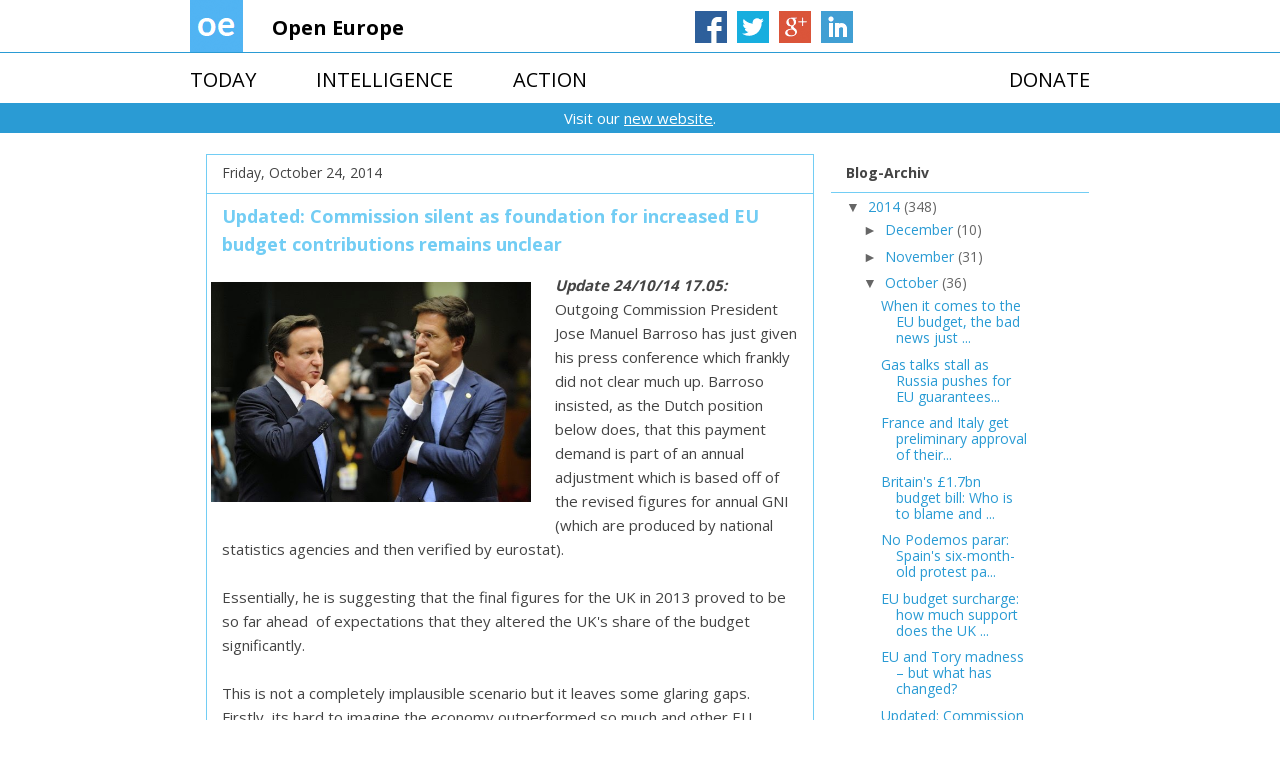

--- FILE ---
content_type: text/html; charset=UTF-8
request_url: https://openeuropeblog.blogspot.com/2014/10/commission-silent-as-foundation-for.html
body_size: 21620
content:
<!DOCTYPE html>
<html class='v2' dir='ltr' xmlns='http://www.w3.org/1999/xhtml' xmlns:b='http://www.google.com/2005/gml/b' xmlns:data='http://www.google.com/2005/gml/data' xmlns:expr='http://www.google.com/2005/gml/expr'>
<head>
<link href='https://www.blogger.com/static/v1/widgets/335934321-css_bundle_v2.css' rel='stylesheet' type='text/css'/>
<meta content='IE=EmulateIE7' http-equiv='X-UA-Compatible'/>
<meta content='width=1100' name='viewport'/>
<meta content='text/html; charset=UTF-8' http-equiv='Content-Type'/>
<meta content='blogger' name='generator'/>
<link href='https://openeuropeblog.blogspot.com/favicon.ico' rel='icon' type='image/x-icon'/>
<link href='http://openeuropeblog.blogspot.com/2014/10/commission-silent-as-foundation-for.html' rel='canonical'/>
<link rel="alternate" type="application/atom+xml" title="Open Europe - Atom" href="https://openeuropeblog.blogspot.com/feeds/posts/default" />
<link rel="alternate" type="application/rss+xml" title="Open Europe - RSS" href="https://openeuropeblog.blogspot.com/feeds/posts/default?alt=rss" />
<link rel="service.post" type="application/atom+xml" title="Open Europe - Atom" href="https://www.blogger.com/feeds/36227136/posts/default" />

<link rel="alternate" type="application/atom+xml" title="Open Europe - Atom" href="https://openeuropeblog.blogspot.com/feeds/8081274282316415192/comments/default" />
<!--Can't find substitution for tag [blog.ieCssRetrofitLinks]-->
<link href='https://blogger.googleusercontent.com/img/b/R29vZ2xl/AVvXsEjX26bpRR9y4U5MUyEgWtPO8PP3M9B2ng5UHcmXUS7IReKYeT1m3hx2gWA3DH1jidF1tl8KCx9gFoaPgzynqtJn1enOei3fQtKtFEmMSRFF3eW7Ep9LL27ugkywIn5DEbsi8CXhmw/s1600/BELGIUM-EU-SUMMIT-FI-746634-01-07-20111209-111443-586x403.jpg' rel='image_src'/>
<meta content='http://openeuropeblog.blogspot.com/2014/10/commission-silent-as-foundation-for.html' property='og:url'/>
<meta content='Updated: Commission silent as foundation for increased EU budget contributions remains unclear' property='og:title'/>
<meta content='  Update 24/10/14 17.05:  Outgoing Commission President Jose Manuel Barroso has just given his press conference which frankly did not clear ...' property='og:description'/>
<meta content='https://blogger.googleusercontent.com/img/b/R29vZ2xl/AVvXsEjX26bpRR9y4U5MUyEgWtPO8PP3M9B2ng5UHcmXUS7IReKYeT1m3hx2gWA3DH1jidF1tl8KCx9gFoaPgzynqtJn1enOei3fQtKtFEmMSRFF3eW7Ep9LL27ugkywIn5DEbsi8CXhmw/w1200-h630-p-k-no-nu/BELGIUM-EU-SUMMIT-FI-746634-01-07-20111209-111443-586x403.jpg' property='og:image'/>
<title>Open Europe: Updated: Commission silent as foundation for increased EU budget contributions remains unclear</title>
<style type='text/css'>@font-face{font-family:'Open Sans';font-style:normal;font-weight:400;font-stretch:100%;font-display:swap;src:url(//fonts.gstatic.com/s/opensans/v44/memvYaGs126MiZpBA-UvWbX2vVnXBbObj2OVTSKmu0SC55K5gw.woff2)format('woff2');unicode-range:U+0460-052F,U+1C80-1C8A,U+20B4,U+2DE0-2DFF,U+A640-A69F,U+FE2E-FE2F;}@font-face{font-family:'Open Sans';font-style:normal;font-weight:400;font-stretch:100%;font-display:swap;src:url(//fonts.gstatic.com/s/opensans/v44/memvYaGs126MiZpBA-UvWbX2vVnXBbObj2OVTSumu0SC55K5gw.woff2)format('woff2');unicode-range:U+0301,U+0400-045F,U+0490-0491,U+04B0-04B1,U+2116;}@font-face{font-family:'Open Sans';font-style:normal;font-weight:400;font-stretch:100%;font-display:swap;src:url(//fonts.gstatic.com/s/opensans/v44/memvYaGs126MiZpBA-UvWbX2vVnXBbObj2OVTSOmu0SC55K5gw.woff2)format('woff2');unicode-range:U+1F00-1FFF;}@font-face{font-family:'Open Sans';font-style:normal;font-weight:400;font-stretch:100%;font-display:swap;src:url(//fonts.gstatic.com/s/opensans/v44/memvYaGs126MiZpBA-UvWbX2vVnXBbObj2OVTSymu0SC55K5gw.woff2)format('woff2');unicode-range:U+0370-0377,U+037A-037F,U+0384-038A,U+038C,U+038E-03A1,U+03A3-03FF;}@font-face{font-family:'Open Sans';font-style:normal;font-weight:400;font-stretch:100%;font-display:swap;src:url(//fonts.gstatic.com/s/opensans/v44/memvYaGs126MiZpBA-UvWbX2vVnXBbObj2OVTS2mu0SC55K5gw.woff2)format('woff2');unicode-range:U+0307-0308,U+0590-05FF,U+200C-2010,U+20AA,U+25CC,U+FB1D-FB4F;}@font-face{font-family:'Open Sans';font-style:normal;font-weight:400;font-stretch:100%;font-display:swap;src:url(//fonts.gstatic.com/s/opensans/v44/memvYaGs126MiZpBA-UvWbX2vVnXBbObj2OVTVOmu0SC55K5gw.woff2)format('woff2');unicode-range:U+0302-0303,U+0305,U+0307-0308,U+0310,U+0312,U+0315,U+031A,U+0326-0327,U+032C,U+032F-0330,U+0332-0333,U+0338,U+033A,U+0346,U+034D,U+0391-03A1,U+03A3-03A9,U+03B1-03C9,U+03D1,U+03D5-03D6,U+03F0-03F1,U+03F4-03F5,U+2016-2017,U+2034-2038,U+203C,U+2040,U+2043,U+2047,U+2050,U+2057,U+205F,U+2070-2071,U+2074-208E,U+2090-209C,U+20D0-20DC,U+20E1,U+20E5-20EF,U+2100-2112,U+2114-2115,U+2117-2121,U+2123-214F,U+2190,U+2192,U+2194-21AE,U+21B0-21E5,U+21F1-21F2,U+21F4-2211,U+2213-2214,U+2216-22FF,U+2308-230B,U+2310,U+2319,U+231C-2321,U+2336-237A,U+237C,U+2395,U+239B-23B7,U+23D0,U+23DC-23E1,U+2474-2475,U+25AF,U+25B3,U+25B7,U+25BD,U+25C1,U+25CA,U+25CC,U+25FB,U+266D-266F,U+27C0-27FF,U+2900-2AFF,U+2B0E-2B11,U+2B30-2B4C,U+2BFE,U+3030,U+FF5B,U+FF5D,U+1D400-1D7FF,U+1EE00-1EEFF;}@font-face{font-family:'Open Sans';font-style:normal;font-weight:400;font-stretch:100%;font-display:swap;src:url(//fonts.gstatic.com/s/opensans/v44/memvYaGs126MiZpBA-UvWbX2vVnXBbObj2OVTUGmu0SC55K5gw.woff2)format('woff2');unicode-range:U+0001-000C,U+000E-001F,U+007F-009F,U+20DD-20E0,U+20E2-20E4,U+2150-218F,U+2190,U+2192,U+2194-2199,U+21AF,U+21E6-21F0,U+21F3,U+2218-2219,U+2299,U+22C4-22C6,U+2300-243F,U+2440-244A,U+2460-24FF,U+25A0-27BF,U+2800-28FF,U+2921-2922,U+2981,U+29BF,U+29EB,U+2B00-2BFF,U+4DC0-4DFF,U+FFF9-FFFB,U+10140-1018E,U+10190-1019C,U+101A0,U+101D0-101FD,U+102E0-102FB,U+10E60-10E7E,U+1D2C0-1D2D3,U+1D2E0-1D37F,U+1F000-1F0FF,U+1F100-1F1AD,U+1F1E6-1F1FF,U+1F30D-1F30F,U+1F315,U+1F31C,U+1F31E,U+1F320-1F32C,U+1F336,U+1F378,U+1F37D,U+1F382,U+1F393-1F39F,U+1F3A7-1F3A8,U+1F3AC-1F3AF,U+1F3C2,U+1F3C4-1F3C6,U+1F3CA-1F3CE,U+1F3D4-1F3E0,U+1F3ED,U+1F3F1-1F3F3,U+1F3F5-1F3F7,U+1F408,U+1F415,U+1F41F,U+1F426,U+1F43F,U+1F441-1F442,U+1F444,U+1F446-1F449,U+1F44C-1F44E,U+1F453,U+1F46A,U+1F47D,U+1F4A3,U+1F4B0,U+1F4B3,U+1F4B9,U+1F4BB,U+1F4BF,U+1F4C8-1F4CB,U+1F4D6,U+1F4DA,U+1F4DF,U+1F4E3-1F4E6,U+1F4EA-1F4ED,U+1F4F7,U+1F4F9-1F4FB,U+1F4FD-1F4FE,U+1F503,U+1F507-1F50B,U+1F50D,U+1F512-1F513,U+1F53E-1F54A,U+1F54F-1F5FA,U+1F610,U+1F650-1F67F,U+1F687,U+1F68D,U+1F691,U+1F694,U+1F698,U+1F6AD,U+1F6B2,U+1F6B9-1F6BA,U+1F6BC,U+1F6C6-1F6CF,U+1F6D3-1F6D7,U+1F6E0-1F6EA,U+1F6F0-1F6F3,U+1F6F7-1F6FC,U+1F700-1F7FF,U+1F800-1F80B,U+1F810-1F847,U+1F850-1F859,U+1F860-1F887,U+1F890-1F8AD,U+1F8B0-1F8BB,U+1F8C0-1F8C1,U+1F900-1F90B,U+1F93B,U+1F946,U+1F984,U+1F996,U+1F9E9,U+1FA00-1FA6F,U+1FA70-1FA7C,U+1FA80-1FA89,U+1FA8F-1FAC6,U+1FACE-1FADC,U+1FADF-1FAE9,U+1FAF0-1FAF8,U+1FB00-1FBFF;}@font-face{font-family:'Open Sans';font-style:normal;font-weight:400;font-stretch:100%;font-display:swap;src:url(//fonts.gstatic.com/s/opensans/v44/memvYaGs126MiZpBA-UvWbX2vVnXBbObj2OVTSCmu0SC55K5gw.woff2)format('woff2');unicode-range:U+0102-0103,U+0110-0111,U+0128-0129,U+0168-0169,U+01A0-01A1,U+01AF-01B0,U+0300-0301,U+0303-0304,U+0308-0309,U+0323,U+0329,U+1EA0-1EF9,U+20AB;}@font-face{font-family:'Open Sans';font-style:normal;font-weight:400;font-stretch:100%;font-display:swap;src:url(//fonts.gstatic.com/s/opensans/v44/memvYaGs126MiZpBA-UvWbX2vVnXBbObj2OVTSGmu0SC55K5gw.woff2)format('woff2');unicode-range:U+0100-02BA,U+02BD-02C5,U+02C7-02CC,U+02CE-02D7,U+02DD-02FF,U+0304,U+0308,U+0329,U+1D00-1DBF,U+1E00-1E9F,U+1EF2-1EFF,U+2020,U+20A0-20AB,U+20AD-20C0,U+2113,U+2C60-2C7F,U+A720-A7FF;}@font-face{font-family:'Open Sans';font-style:normal;font-weight:400;font-stretch:100%;font-display:swap;src:url(//fonts.gstatic.com/s/opensans/v44/memvYaGs126MiZpBA-UvWbX2vVnXBbObj2OVTS-mu0SC55I.woff2)format('woff2');unicode-range:U+0000-00FF,U+0131,U+0152-0153,U+02BB-02BC,U+02C6,U+02DA,U+02DC,U+0304,U+0308,U+0329,U+2000-206F,U+20AC,U+2122,U+2191,U+2193,U+2212,U+2215,U+FEFF,U+FFFD;}@font-face{font-family:'Open Sans';font-style:normal;font-weight:700;font-stretch:100%;font-display:swap;src:url(//fonts.gstatic.com/s/opensans/v44/memvYaGs126MiZpBA-UvWbX2vVnXBbObj2OVTSKmu0SC55K5gw.woff2)format('woff2');unicode-range:U+0460-052F,U+1C80-1C8A,U+20B4,U+2DE0-2DFF,U+A640-A69F,U+FE2E-FE2F;}@font-face{font-family:'Open Sans';font-style:normal;font-weight:700;font-stretch:100%;font-display:swap;src:url(//fonts.gstatic.com/s/opensans/v44/memvYaGs126MiZpBA-UvWbX2vVnXBbObj2OVTSumu0SC55K5gw.woff2)format('woff2');unicode-range:U+0301,U+0400-045F,U+0490-0491,U+04B0-04B1,U+2116;}@font-face{font-family:'Open Sans';font-style:normal;font-weight:700;font-stretch:100%;font-display:swap;src:url(//fonts.gstatic.com/s/opensans/v44/memvYaGs126MiZpBA-UvWbX2vVnXBbObj2OVTSOmu0SC55K5gw.woff2)format('woff2');unicode-range:U+1F00-1FFF;}@font-face{font-family:'Open Sans';font-style:normal;font-weight:700;font-stretch:100%;font-display:swap;src:url(//fonts.gstatic.com/s/opensans/v44/memvYaGs126MiZpBA-UvWbX2vVnXBbObj2OVTSymu0SC55K5gw.woff2)format('woff2');unicode-range:U+0370-0377,U+037A-037F,U+0384-038A,U+038C,U+038E-03A1,U+03A3-03FF;}@font-face{font-family:'Open Sans';font-style:normal;font-weight:700;font-stretch:100%;font-display:swap;src:url(//fonts.gstatic.com/s/opensans/v44/memvYaGs126MiZpBA-UvWbX2vVnXBbObj2OVTS2mu0SC55K5gw.woff2)format('woff2');unicode-range:U+0307-0308,U+0590-05FF,U+200C-2010,U+20AA,U+25CC,U+FB1D-FB4F;}@font-face{font-family:'Open Sans';font-style:normal;font-weight:700;font-stretch:100%;font-display:swap;src:url(//fonts.gstatic.com/s/opensans/v44/memvYaGs126MiZpBA-UvWbX2vVnXBbObj2OVTVOmu0SC55K5gw.woff2)format('woff2');unicode-range:U+0302-0303,U+0305,U+0307-0308,U+0310,U+0312,U+0315,U+031A,U+0326-0327,U+032C,U+032F-0330,U+0332-0333,U+0338,U+033A,U+0346,U+034D,U+0391-03A1,U+03A3-03A9,U+03B1-03C9,U+03D1,U+03D5-03D6,U+03F0-03F1,U+03F4-03F5,U+2016-2017,U+2034-2038,U+203C,U+2040,U+2043,U+2047,U+2050,U+2057,U+205F,U+2070-2071,U+2074-208E,U+2090-209C,U+20D0-20DC,U+20E1,U+20E5-20EF,U+2100-2112,U+2114-2115,U+2117-2121,U+2123-214F,U+2190,U+2192,U+2194-21AE,U+21B0-21E5,U+21F1-21F2,U+21F4-2211,U+2213-2214,U+2216-22FF,U+2308-230B,U+2310,U+2319,U+231C-2321,U+2336-237A,U+237C,U+2395,U+239B-23B7,U+23D0,U+23DC-23E1,U+2474-2475,U+25AF,U+25B3,U+25B7,U+25BD,U+25C1,U+25CA,U+25CC,U+25FB,U+266D-266F,U+27C0-27FF,U+2900-2AFF,U+2B0E-2B11,U+2B30-2B4C,U+2BFE,U+3030,U+FF5B,U+FF5D,U+1D400-1D7FF,U+1EE00-1EEFF;}@font-face{font-family:'Open Sans';font-style:normal;font-weight:700;font-stretch:100%;font-display:swap;src:url(//fonts.gstatic.com/s/opensans/v44/memvYaGs126MiZpBA-UvWbX2vVnXBbObj2OVTUGmu0SC55K5gw.woff2)format('woff2');unicode-range:U+0001-000C,U+000E-001F,U+007F-009F,U+20DD-20E0,U+20E2-20E4,U+2150-218F,U+2190,U+2192,U+2194-2199,U+21AF,U+21E6-21F0,U+21F3,U+2218-2219,U+2299,U+22C4-22C6,U+2300-243F,U+2440-244A,U+2460-24FF,U+25A0-27BF,U+2800-28FF,U+2921-2922,U+2981,U+29BF,U+29EB,U+2B00-2BFF,U+4DC0-4DFF,U+FFF9-FFFB,U+10140-1018E,U+10190-1019C,U+101A0,U+101D0-101FD,U+102E0-102FB,U+10E60-10E7E,U+1D2C0-1D2D3,U+1D2E0-1D37F,U+1F000-1F0FF,U+1F100-1F1AD,U+1F1E6-1F1FF,U+1F30D-1F30F,U+1F315,U+1F31C,U+1F31E,U+1F320-1F32C,U+1F336,U+1F378,U+1F37D,U+1F382,U+1F393-1F39F,U+1F3A7-1F3A8,U+1F3AC-1F3AF,U+1F3C2,U+1F3C4-1F3C6,U+1F3CA-1F3CE,U+1F3D4-1F3E0,U+1F3ED,U+1F3F1-1F3F3,U+1F3F5-1F3F7,U+1F408,U+1F415,U+1F41F,U+1F426,U+1F43F,U+1F441-1F442,U+1F444,U+1F446-1F449,U+1F44C-1F44E,U+1F453,U+1F46A,U+1F47D,U+1F4A3,U+1F4B0,U+1F4B3,U+1F4B9,U+1F4BB,U+1F4BF,U+1F4C8-1F4CB,U+1F4D6,U+1F4DA,U+1F4DF,U+1F4E3-1F4E6,U+1F4EA-1F4ED,U+1F4F7,U+1F4F9-1F4FB,U+1F4FD-1F4FE,U+1F503,U+1F507-1F50B,U+1F50D,U+1F512-1F513,U+1F53E-1F54A,U+1F54F-1F5FA,U+1F610,U+1F650-1F67F,U+1F687,U+1F68D,U+1F691,U+1F694,U+1F698,U+1F6AD,U+1F6B2,U+1F6B9-1F6BA,U+1F6BC,U+1F6C6-1F6CF,U+1F6D3-1F6D7,U+1F6E0-1F6EA,U+1F6F0-1F6F3,U+1F6F7-1F6FC,U+1F700-1F7FF,U+1F800-1F80B,U+1F810-1F847,U+1F850-1F859,U+1F860-1F887,U+1F890-1F8AD,U+1F8B0-1F8BB,U+1F8C0-1F8C1,U+1F900-1F90B,U+1F93B,U+1F946,U+1F984,U+1F996,U+1F9E9,U+1FA00-1FA6F,U+1FA70-1FA7C,U+1FA80-1FA89,U+1FA8F-1FAC6,U+1FACE-1FADC,U+1FADF-1FAE9,U+1FAF0-1FAF8,U+1FB00-1FBFF;}@font-face{font-family:'Open Sans';font-style:normal;font-weight:700;font-stretch:100%;font-display:swap;src:url(//fonts.gstatic.com/s/opensans/v44/memvYaGs126MiZpBA-UvWbX2vVnXBbObj2OVTSCmu0SC55K5gw.woff2)format('woff2');unicode-range:U+0102-0103,U+0110-0111,U+0128-0129,U+0168-0169,U+01A0-01A1,U+01AF-01B0,U+0300-0301,U+0303-0304,U+0308-0309,U+0323,U+0329,U+1EA0-1EF9,U+20AB;}@font-face{font-family:'Open Sans';font-style:normal;font-weight:700;font-stretch:100%;font-display:swap;src:url(//fonts.gstatic.com/s/opensans/v44/memvYaGs126MiZpBA-UvWbX2vVnXBbObj2OVTSGmu0SC55K5gw.woff2)format('woff2');unicode-range:U+0100-02BA,U+02BD-02C5,U+02C7-02CC,U+02CE-02D7,U+02DD-02FF,U+0304,U+0308,U+0329,U+1D00-1DBF,U+1E00-1E9F,U+1EF2-1EFF,U+2020,U+20A0-20AB,U+20AD-20C0,U+2113,U+2C60-2C7F,U+A720-A7FF;}@font-face{font-family:'Open Sans';font-style:normal;font-weight:700;font-stretch:100%;font-display:swap;src:url(//fonts.gstatic.com/s/opensans/v44/memvYaGs126MiZpBA-UvWbX2vVnXBbObj2OVTS-mu0SC55I.woff2)format('woff2');unicode-range:U+0000-00FF,U+0131,U+0152-0153,U+02BB-02BC,U+02C6,U+02DA,U+02DC,U+0304,U+0308,U+0329,U+2000-206F,U+20AC,U+2122,U+2191,U+2193,U+2212,U+2215,U+FEFF,U+FFFD;}</style>
<style id='page-skin-1' type='text/css'><!--
/*
-----------------------------------------------
Blogger Template Style
Name:     Awesome Inc.
Designer: Tina Chen
URL:      tinachen.org
----------------------------------------------- */
/* Variable definitions
====================
<Variable name="keycolor" description="Main Color" type="color" default="#ffffff"/>
<Group description="Page" selector="body">
<Variable name="body.font" description="Font" type="font"
default="normal normal 15px 'Open Sans', Helvetica, Arial, sans-serif"/>
<Variable name="body.background.color" description="Background Color" type="color" default="#000000"/>
<Variable name="body.text.color" description="Text Color" type="color" default="#ffffff"/>
</Group>
<Group description="Links" selector=".main-inner">
<Variable name="link.color" description="Link Color" type="color" default="#888888"/>
<Variable name="link.visited.color" description="Visited Color" type="color" default="#444444"/>
<Variable name="link.hover.color" description="Hover Color" type="color" default="#cccccc"/>
</Group>
<Group description="Blog Title" selector=".header h1">
<Variable name="header.font" description="Title Font" type="font"
default="normal bold 40px 'Open Sans', Helvetica, Arial, sans-serif"/>
<Variable name="header.text.color" description="Title Color" type="color" default="#444444" />
<Variable name="header.background.color" description="Header Background" type="color" default="transparent" />
</Group>
<Group description="Blog Description" selector=".header .description">
<Variable name="description.font" description="Font" type="font"
default="normal normal 14px 'Open Sans', Helvetica, Arial, sans-serif"/>
<Variable name="description.text.color" description="Text Color" type="color"
default="#444444" />
</Group>
<Group description="Tabs Text" selector=".tabs-inner .widget li a">
<Variable name="tabs.font" description="Font" type="font"
default="normal bold 14px 'Open Sans', Helvetica, Arial, sans-serif"/>
<Variable name="tabs.text.color" description="Text Color" type="color" default="#444444"/>
<Variable name="tabs.selected.text.color" description="Selected Color" type="color" default="#444444"/>
</Group>
<Group description="Tabs Background" selector=".tabs-outer .PageList">
<Variable name="tabs.background.color" description="Background Color" type="color" default="#141414"/>
<Variable name="tabs.selected.background.color" description="Selected Color" type="color" default="#444444"/>
<Variable name="tabs.border.color" description="Border Color" type="color" default="#72cdf4"/>
</Group>
<Group description="Date Header" selector=".main-inner .widget h2.date-header, .main-inner .widget h2.date-header span">
<Variable name="date.font" description="Font" type="font"
default="normal normal 14px 'Open Sans', Helvetica, Arial, sans-serif"/>
<Variable name="date.text.color" description="Text Color" type="color" default="#666666"/>
<Variable name="date.border.color" description="Border Color" type="color" default="#72cdf4"/>
</Group>
<Group description="Post Title" selector="h3.post-title, h4, h3.post-title a">
<Variable name="post.title.font" description="Font" type="font"
default="normal bold 24px 'Open Sans', Helvetica, Arial, sans-serif"/>
<Variable name="post.title.text.color" description="Text Color" type="color" default="#444444"/>
</Group>
<Group description="Post Background" selector=".post">
<Variable name="post.background.color" description="Background Color" type="color" default="#ffffff" />
<Variable name="post.border.color" description="Border Color" type="color" default="#72cdf4" />
<Variable name="post.border.bevel.color" description="Bevel Color" type="color" default="#72cdf4"/>
</Group>
<Group description="Gadget Title" selector="h2">
<Variable name="widget.title.font" description="Font" type="font"
default="normal bold 14px 'Open Sans', Helvetica, Arial, sans-serif"/>
<Variable name="widget.title.text.color" description="Text Color" type="color" default="#444444"/>
</Group>
<Group description="Gadget Text" selector=".sidebar .widget">
<Variable name="widget.font" description="Font" type="font"
default="normal normal 14px 'Open Sans', Helvetica, Arial, sans-serif"/>
<Variable name="widget.text.color" description="Text Color" type="color" default="#444444"/>
<Variable name="widget.alternate.text.color" description="Alternate Color" type="color" default="#666666"/>
</Group>
<Group description="Gadget Links" selector=".sidebar .widget">
<Variable name="widget.link.color" description="Link Color" type="color" default="#2a9bd4"/>
<Variable name="widget.link.visited.color" description="Visited Color" type="color" default="#0e2e51"/>
<Variable name="widget.link.hover.color" description="Hover Color" type="color" default="#fb294d"/>
</Group>
<Group description="Gadget Background" selector=".sidebar .widget">
<Variable name="widget.background.color" description="Background Color" type="color" default="#141414"/>
<Variable name="widget.border.color" description="Border Color" type="color" default="#222222"/>
<Variable name="widget.border.bevel.color" description="Bevel Color" type="color" default="#000000"/>
</Group>
<Group description="Sidebar Background" selector=".column-left-inner .column-right-inner">
<Variable name="widget.outer.background.color" description="Background Color" type="color" default="transparent" />
</Group>
<Group description="Images" selector=".main-inner">
<Variable name="image.background.color" description="Background Color" type="color" default="transparent"/>
<Variable name="image.border.color" description="Border Color" type="color" default="transparent"/>
</Group>
<Group description="Feed" selector=".blog-feeds">
<Variable name="feed.text.color" description="Text Color" type="color" default="#444444"/>
</Group>
<Group description="Feed Links" selector=".blog-feeds">
<Variable name="feed.link.color" description="Link Color" type="color" default="#2a9bd4"/>
<Variable name="feed.link.visited.color" description="Visited Color" type="color" default="#0e2e51"/>
<Variable name="feed.link.hover.color" description="Hover Color" type="color" default="#fb294d"/>
</Group>
<Group description="Pager" selector=".blog-pager">
<Variable name="pager.background.color" description="Background Color" type="color" default="#ffffff" />
</Group>
<Group description="Footer" selector=".footer-outer">
<Variable name="footer.background.color" description="Background Color" type="color" default="#ffffff" />
<Variable name="footer.text.color" description="Text Color" type="color" default="#444444" />
</Group>
<Variable name="title.shadow.spread" description="Title Shadow" type="length" default="-1px"/>
<Variable name="body.background" description="Body Background" type="background"
color="#ffffff"
default="$(color) none repeat scroll top left"/>
<Variable name="body.background.gradient.cap" description="Body Gradient Cap" type="url"
default="none"/>
<Variable name="body.background.size" description="Body Background Size" type="string" default="auto"/>
<Variable name="tabs.background.gradient" description="Tabs Background Gradient" type="url"
default="none"/>
<Variable name="header.background.gradient" description="Header Background Gradient" type="url" default="none" />
<Variable name="header.padding.top" description="Header Top Padding" type="length" default="22px" />
<Variable name="header.margin.top" description="Header Top Margin" type="length" default="0" />
<Variable name="header.margin.bottom" description="Header Bottom Margin" type="length" default="0" />
<Variable name="widget.padding.top" description="Widget Padding Top" type="length" default="8px" />
<Variable name="widget.padding.side" description="Widget Padding Side" type="length" default="15px" />
<Variable name="widget.outer.margin.top" description="Widget Top Margin" type="length" default="0" />
<Variable name="widget.outer.background.gradient" description="Gradient" type="url" default="none" />
<Variable name="widget.border.radius" description="Gadget Border Radius" type="length" default="0" />
<Variable name="outer.shadow.spread" description="Outer Shadow Size" type="length" default="0" />
<Variable name="date.header.border.radius.top" description="Date Header Border Radius Top" type="length" default="0" />
<Variable name="date.header.position" description="Date Header Position" type="length" default="15px" />
<Variable name="date.space" description="Date Space" type="length" default="30px" />
<Variable name="date.position" description="Date Float" type="string" default="static" />
<Variable name="date.padding.bottom" description="Date Padding Bottom" type="length" default="0" />
<Variable name="date.border.size" description="Date Border Size" type="length" default="0" />
<Variable name="date.background" description="Date Background" type="background" color="transparent"
default="$(color) none no-repeat scroll top left" />
<Variable name="date.first.border.radius.top" description="Date First top radius" type="length" default="0" />
<Variable name="date.last.space.bottom" description="Date Last Space Bottom" type="length"
default="20px" />
<Variable name="date.last.border.radius.bottom" description="Date Last bottom radius" type="length" default="0" />
<Variable name="post.first.padding.top" description="First Post Padding Top" type="length" default="0" />
<Variable name="image.shadow.spread" description="Image Shadow Size" type="length" default="0"/>
<Variable name="image.border.radius" description="Image Border Radius" type="length" default="0"/>
<Variable name="separator.outdent" description="Separator Outdent" type="length" default="15px" />
<Variable name="title.separator.border.size" description="Widget Title Border Size" type="length" default="1px" />
<Variable name="list.separator.border.size" description="List Separator Border Size" type="length" default="1px" />
<Variable name="shadow.spread" description="Shadow Size" type="length" default="0"/>
<Variable name="startSide" description="Side where text starts in blog language" type="automatic" default="left"/>
<Variable name="endSide" description="Side where text ends in blog language" type="automatic" default="right"/>
<Variable name="date.side" description="Side where date header is placed" type="string" default="right"/>
<Variable name="pager.border.radius.top" description="Pager Border Top Radius" type="length" default="0" />
<Variable name="pager.space.top" description="Pager Top Space" type="length" default="1em" />
<Variable name="footer.background.gradient" description="Background Gradient" type="url" default="none" />
<Variable name="mobile.background.size" description="Mobile Background Size" type="string"
default="auto"/>
<Variable name="mobile.background.overlay" description="Mobile Background Overlay" type="string"
default="transparent none repeat scroll top left"/>
<Variable name="mobile.button.color" description="Mobile Button Color" type="color" default="#ffffff" />
*/
/* Content
----------------------------------------------- */
body {
font: normal normal 15px Open Sans;
color: #444444;
background: #ffffff none repeat scroll top left;
}
html body .content-outer {
min-width: 0;
max-width: 100%;
width: 100%;
}
a:link {
text-decoration: none;
color: #2a9bd4;
}
a:visited {
text-decoration: none;
color: #0e2e51;
}
a:hover {
text-decoration: none;
color: #fb294d;
}
.body-fauxcolumn-outer .cap-top {
position: absolute;
z-index: 1;
height: 276px;
width: 100%;
background: transparent none repeat-x scroll top left;
_background-image: none;
}
/* Columns
----------------------------------------------- */
.content-inner {
padding: 0;
}
.header-inner .section {
margin-left: -20px;
margin-right: 16px;
margin-top: 0px;
margin-bottom: 0px;
}
.tabs-inner .section {
margin: 0 16px;
}
.main-inner {
padding-top: 30px;
}
.main-inner .column-center-inner,
.main-inner .column-left-inner,
.main-inner .column-right-inner {
padding: 0 5px;
}
*+html body .main-inner .column-center-inner {
margin-top: -30px;
}
#layout .main-inner .column-center-inner {
margin-top: 0;
}
/* Header
----------------------------------------------- */
.header-outer {
margin: 0 0 0 0;
background: transparent none repeat scroll 0 0;
}
.Header h1 {
font: normal bold 30px Open Sans;
line-height: 1.6em;
color: #444444;
text-shadow: 0 0 -1px #000000;
}
.Header h1 a {
color: #444444;
}
.Header .description {
font: normal normal 14px Open Sans;
line-height: 1.6em;
color: #444444;
padding: 0;
margin: 0;
background: transparent;
}
.header-inner .Header .titlewrapper,
.header-inner .Header .descriptionwrapper {
padding-left: 0;
padding-right: 0;
margin-bottom: 0;
}
.header-inner .Header .titlewrapper {
padding-top: 22px;
}
/* Tabs
----------------------------------------------- */
.tabs-outer {
overflow: hidden;
position: relative;
background: #eeeeee url(//www.blogblog.com/1kt/awesomeinc/tabs_gradient_light.png) repeat scroll 0 0;
}
#layout .tabs-outer {
overflow: visible;
}
.tabs-cap-top, .tabs-cap-bottom {
position: absolute;
width: 100%;
border-top: 1px solid #999999;
}
.tabs-cap-bottom {
bottom: 0;
}
.tabs-inner .widget li a {
display: inline-block;
margin: 0;
padding: .6em 1.5em;
font: normal bold 14px Open Sans;
line-height: 1.6em;
color: #444444;
border-top: 1px solid #999999;
border-bottom: 1px solid #999999;
border-left: 1px solid #999999;
height: 16px;
line-height: 16px;
}
.tabs-inner .widget li:last-child a {
border-right: 1px solid #999999;
}
.tabs-inner .widget li.selected a, .tabs-inner .widget li a:hover {
background: #666666 url(//www.blogblog.com/1kt/awesomeinc/tabs_gradient_light.png) repeat-x scroll 0 -100px;
color: #ffffff;
}
/* Headings
----------------------------------------------- */
h2 {
font: normal bold 14px Open Sans;
line-height: 1.6em;
color: #444444;
}
/* Widgets
----------------------------------------------- */
.main-inner .section {
margin-left: 27px;
margin-right: 27px;
margin-top: 0px;
margin-bottom: 0px;
padding: 0;
}
.main-inner .column-left-outer,
.main-inner .column-right-outer {
margin-top: 0;
}
#layout .main-inner .column-left-outer,
#layout .main-inner .column-right-outer {
margin-top: 0;
}
.main-inner .column-left-inner,
.main-inner .column-right-inner {
background: transparent none repeat 0 0;
}
#layout .main-inner .column-left-inner,
#layout .main-inner .column-right-inner {
margin-top: 0;
}
.sidebar .widget {
font: normal normal 14px Open Sans;
line-height: 1.6em;
color: #444444;
}
.sidebar .widget a:link {
color: #2a9bd4;
}
.sidebar .widget a:visited {
color: #0e2e51;
}
.sidebar .widget a:hover {
color: #fb294d;
}
.sidebar .widget h2 {
text-shadow: 0 0 -1px #000000;
}
.main-inner .widget {
background-color: #ffffff;
padding: 0;
margin: 20px -16px 15px;
}
.main-inner .widget h2 {
margin: 0 -15px;
padding: .6em 15px .5em;
border-bottom: 1px solid transparent;
}
.footer-inner .widget {
text-align: center;
font-family: "Open Sans", Helvetica, Arial, sans-serif;
}
.footer-inner .widget strong {
font-weight: bold;
}
.footer-inner .widget h2 {
padding: 0 0 .4em;
border-bottom: 1px solid transparent;
}
.main-inner .widget h2 + div, .footer-inner .widget h2 + div {
border-top: 1px solid #72cdf4;
padding-top: 8px;
}
.main-inner .widget .widget-content {
margin: 0 -15px;
padding: 7px 15px 0;
}
.main-inner .widget ul, .main-inner .widget #ArchiveList ul.flat {
margin: -8px -15px 0;
padding: 0;
list-style: none;
}
.main-inner .widget #ArchiveList {
margin: -8px 0 0;
}
.main-inner .widget ul li, .main-inner .widget #ArchiveList ul.flat li {
padding: .5em 15px;
text-indent: 0;
color: #666666;
border-top: 1px solid #72cdf4;
border-bottom: 1px solid transparent;
}
.main-inner .widget #ArchiveList ul li {
padding-top: .25em;
padding-bottom: .25em;
}
.main-inner .widget ul li:first-child, .main-inner .widget #ArchiveList ul.flat li:first-child {
border-top: none;
}
.main-inner .widget ul li:last-child, .main-inner .widget #ArchiveList ul.flat li:last-child {
border-bottom: none;
}
.post-body {
position: relative;
}
.main-inner .widget .post-body ul {
padding: 0 2.5em;
margin: .5em 0;
list-style: disc;
}
.main-inner .widget .post-body ul li {
padding: 0.25em 0;
margin-bottom: .25em;
color: #444444;
border: none;
}
.footer-inner .widget ul {
padding: 0;
list-style: none;
}
.widget .zippy {
color: #666666;
}
/* Posts
----------------------------------------------- */
body .main-inner .Blog {
padding: 0;
margin-bottom: 1em;
background-color: transparent;
border: none;
}
.main-inner .section:last-child .Blog:last-child {
padding: 0;
margin-bottom: 1em;
}
.main-inner .widget h2.date-header {
margin: 0 -15px 1px;
padding: 0 0 0 0;
font: normal normal 14px Open Sans;
line-height: 1.6em;
color: #444444;
background: transparent none no-repeat scroll top left;
border-top: 0 solid #72cdf4;
border-bottom: 1px solid transparent;
position: static;
bottom: 100%;
right: 15px;
text-shadow: 0 0 -1px #000000;
}
.main-inner .widget h2.date-header span {
font: normal normal 14px Open Sans;
line-height: 1.6em;
display: block;
padding: .5em 15px;
border-left: 0 solid #72cdf4;
border-right: 0 solid #72cdf4;
}
.date-outer {
position: relative;
margin: 30px 0 20px;
padding: 0 15px;
background-color: #ffffff;
border: 1px solid #72cdf4;
}
.date-outer:first-child {
margin-top: 0;
}
.date-outer:last-child {
margin-bottom: 20px;
}
.date-posts {
margin: 0 -15px;
padding: 0 15px;
clear: both;
}
.post-outer, .inline-ad {
border-top: 1px solid #72cdf4;
margin: 0 -15px;
padding: 15px 15px;
}
.post-outer {
padding-bottom: 10px;
}
.post-outer:first-child {
padding-top: 0;
border-top: none;
}
.post-outer:last-child, .inline-ad:last-child {
border-bottom: none;
}
.post-body {
position: relative;
}
.post-body img {
padding: 8px;
background: transparent;
border: 1px solid transparent;
margin-left: -20px;
}
h3.post-title, h4 {
font: normal bold 18px Open Sans;
line-height: 1.6em;
color: #72cdf4;
}
h3.post-title a {
font: normal bold 18px Open Sans;
line-height: 1.6em;
color: #72cdf4;
}
h3.post-title a:hover {
color: #fb294d;
text-decoration: none;
}
.post-header {
margin: 0 0 1em;
}
.post-body {
line-height: 1.6em;
}
.post-outer h2 {
color: #444444;
}
.post-footer {
margin: 1.5em 0 0;
}
#blog-pager {
padding: 15px;
font-size: 120%;
background-color: #ffffff;
border: 1px solid #72cdf4;
margin-top: 1em;
}
.blog-feeds, .post-feeds {
margin: 1em 0;
text-align: center;
color: #444444;
}
.blog-feeds a, .post-feeds a {
color: #2a9bd4;
}
.blog-feeds a:visited, .post-feeds a:visited {
color: #0e2e51;
}
.blog-feeds a:hover, .post-feeds a:hover {
color: #fb294d;
}
.post-outer .comments {
margin-top: 2em;
}
/* Comments
----------------------------------------------- */
.comments .comments-content .icon.blog-author {
background-repeat: no-repeat;
background-image: url([data-uri]);
}
.comments .comments-content .loadmore a {
border-top: 1px solid #999999;
border-bottom: 1px solid #999999;
}
.comments .continue {
border-top: 2px solid #999999;
}
/* Footer
----------------------------------------------- */
.footer-outer {
margin: -20px 0 -1px;
padding: 20px 0 0;
color: #444444;
overflow: hidden;
}
.footer-fauxborder-left {
background: #ffffff none repeat scroll 0 0;
margin: 0 -20px;
}
/* Mobile
----------------------------------------------- */
body.mobile {
background-size: auto;
}
.mobile .body-fauxcolumn-outer {
background: transparent none repeat scroll top left;
}
*+html body.mobile .main-inner .column-center-inner {
margin-top: 0;
}
.mobile .main-inner .widget {
padding: 0 0 15px;
}
.mobile .main-inner .widget h2 + div,
.mobile .footer-inner .widget h2 + div {
border-top: none;
padding-top: 0;
}
.mobile .footer-inner .widget h2 {
padding: 0.5em 0;
border-bottom: none;
}
.mobile .main-inner .widget .widget-content {
margin: 0;
padding: 7px 0 0;
}
.mobile .main-inner .widget ul,
.mobile .main-inner .widget #ArchiveList ul.flat {
margin: 0 -15px 0;
}
.mobile .main-inner .widget h2.date-header {
right: 0;
}
.mobile .date-header span {
padding: 0.4em 0;
}
.mobile .date-outer:first-child {
margin-bottom: 0;
border: 1px solid #72cdf4;
-moz-border-radius-topleft: 0;
-moz-border-radius-topright: 0;
-webkit-border-top-left-radius: 0;
-webkit-border-top-right-radius: 0;
-goog-ms-border-top-left-radius: 0;
-goog-ms-border-top-right-radius: 0;
border-top-left-radius: 0;
border-top-right-radius: 0;
}
.mobile .date-outer {
border-color: #72cdf4;
border-width: 0 1px 1px;
}
.mobile .date-outer:last-child {
margin-bottom: 0;
}
.mobile .main-inner {
padding: 0;
}
.mobile .header-inner .section {
margin: 0;
}
.mobile .blog-posts {
padding: 0 10px;
}
.mobile .post-outer, .mobile .inline-ad {
padding: 5px 0;
}
.mobile .tabs-inner .section {
margin: 0 10px;
}
.mobile .main-inner .widget h2 {
margin: 0;
padding: 0;
}
.mobile .main-inner .widget h2.date-header span {
padding: 0;
}
.mobile .main-inner .widget .widget-content {
margin: 0;
padding: 7px 0 0;
}
.mobile #blog-pager {
border: 1px solid transparent;
background: #ffffff none repeat scroll 0 0;
}
.mobile .main-inner .column-left-inner,
.mobile .main-inner .column-right-inner {
background: transparent none repeat 0 0;
}
.mobile .date-posts {
margin: 0;
padding: 0;
}
.mobile .footer-fauxborder-left {
margin: 0;
border-top: inherit;
}
.mobile .main-inner .section:last-child .Blog:last-child {
margin-bottom: 0;
}
.mobile-index-contents {
color: #444444;
}
.mobile .mobile-link-button {
background: #2a9bd4 url(//www.blogblog.com/1kt/awesomeinc/tabs_gradient_light.png) repeat scroll 0 0;
}
.mobile-link-button a:link, .mobile-link-button a:visited {
color: #ffffff;
}
.mobile .tabs-inner .PageList .widget-content {
background: transparent;
border-top: 1px solid;
border-color: #999999;
color: #444444;
}
.mobile .tabs-inner .PageList .widget-content .pagelist-arrow {
border-left: 1px solid #999999;
}
/* New OE Menu
----------------------------------------------- */
.header-outer {
height: 103px;
border-bottom: 1px solid #ccc;
margin-bottom: 20px;
}
.header-outer .header-wrapper {
position: relative;
width: 900px;
margin: 0 auto;
}
.header-outer .center-line {
position: absolute;
height: 1px;
width: 100%;
top: 51px;
border-bottom: 1px solid #2A9BD4;
}
/* Search */
.header-outer .header-wrapper #crosscol {
position: absolute;
top: 10px;
right: 0;
margin: 0;
}
.header-outer .header-wrapper .widget {
margin: 0;
}
.header-outer .header-wrapper #crosscol table.gsc-search-box td.gsc-input {
padding: 0;
}
.header-outer .header-wrapper #crosscol input.gsc-input {
padding: 0 10px;
border: 1px solid #000;
width: 205px;
height: 32px;
}
/* Hide search button */
.gsc-search-button {
display: none !important;
}
/* End Search */
/* Social */
.header-outer #header-social {
position: absolute;
top: 11px;
right: 225px;
}
.header-outer #header-social ul {
list-style-type: none;
width: 170px;
margin: 0;
}
.header-outer #header-social ul li {
display: inline-block;
float: left;
margin: 0 10px 0 0;
}
/* End Social */
/* Menu */
.header-outer .section#header {
margin: 0;
}
.header-outer .Header {
margin-top: 0;
}
.header-outer .Header #header-inner {
position: relative;
height: 103px;
width: 100%;
}
.header-outer div#title a {
position: absolute;
top: 14px;
left: 82px;
font-size: 20px;
font-weight: bold;
font-family: "Open Sans", Helvetica, Arial, sans-serif;
color: #000;
}
.header-outer .Header .descriptionwrapper ul {
list-style-type: none;
position: absolute;
top: 64px;
left: 0;
width: 900px;
padding: 0;
}
.header-outer .Header .descriptionwrapper ul li {
display: inline-block;
float: left;
margin: 0 60px 0 0;
}
.header-outer .Header .descriptionwrapper ul li:last-child {
float: right;
margin-right: 0;
}
.header-outer .Header .descriptionwrapper a {
font-size: 20px;
font-weight: 400;
font-family: "Open Sans", Helvetica, Arial, sans-serif;
color: #000;
}
.header-outer .Header .descriptionwrapper a:hover {
color: #2A9BD4;
text-decoration: none;
}
/* End Menu */
/* New site message */
#header-new-site-msg {
background-color: #2A9BD4;
height: 30px;
line-height: 30px;
text-align: center;
color: #fff;
}
#header-new-site-msg a {
color: #fff;
text-decoration: underline;
}
#header-new-site-msg a:hover {
color: #FB294D;
}
----------------------------------------------- */

--></style>
<style id='template-skin-1' type='text/css'><!--
body { min-width: 900px; }
.content-outer, .content-fauxcolumn-outer, .region-inner { min-width: 900px; max-width: 900px; _width: 900px; }
.main-inner .columns { padding-left: 0px; padding-right: 260px; }
.main-inner .fauxcolumn-center-outer { left: 0px; right: 260px; _width: expression(this.parentNode.offsetWidth - parseInt("0px") - parseInt("260px") + 'px'); }
.main-inner .fauxcolumn-left-outer { width: 0px; }
.main-inner .fauxcolumn-right-outer { width: 260px; }
.main-inner .column-left-outer { width: 0px; right: 100%; margin-left: -0px; }
.main-inner .column-right-outer { width: 260px; margin-right: -260px; }
#layout { min-width: 0; }
#layout .content-outer { min-width: 0; width: 800px; }
#layout .region-inner { min-width: 0; width: auto; }
.description a:link { color: white; margin-left: 14px; margin-right: 2px }
.description a:visited { color: white; margin-left: 14px; margin-right: 2px }
.header-inner .Header .descriptionwrapper { padding-right: 4px; }
--></style>
<link href='https://www.blogger.com/dyn-css/authorization.css?targetBlogID=36227136&amp;zx=a7a4ac49-bdec-4841-8d9d-b56fa5ccb025' media='none' onload='if(media!=&#39;all&#39;)media=&#39;all&#39;' rel='stylesheet'/><noscript><link href='https://www.blogger.com/dyn-css/authorization.css?targetBlogID=36227136&amp;zx=a7a4ac49-bdec-4841-8d9d-b56fa5ccb025' rel='stylesheet'/></noscript>
<meta name='google-adsense-platform-account' content='ca-host-pub-1556223355139109'/>
<meta name='google-adsense-platform-domain' content='blogspot.com'/>

</head>
<body class='loading'>
<div class='body-fauxcolumns'><div class='fauxcolumn-outer body-fauxcolumn-outer'><div class='cap-top'>
<div class='cap-left'></div>
<div class='cap-right'></div></div><div class='fauxborder-left'><div class='fauxborder-right'></div><div class='fauxcolumn-inner'></div></div><div class='cap-bottom'>
<div class='cap-left'></div>
<div class='cap-right'></div></div></div></div><div class='content'><div class='content-fauxcolumns'><div class='fauxcolumn-outer content-fauxcolumn-outer'><div class='cap-top'>
<div class='cap-left'></div>
<div class='cap-right'></div></div><div class='fauxborder-left'><div class='fauxborder-right'></div><div class='fauxcolumn-inner'></div></div><div class='cap-bottom'>
<div class='cap-left'></div>
<div class='cap-right'></div></div></div></div><div class='content-outer'><div class='content-cap-top cap-top'><div class='cap-left'></div><div class='cap-right'></div></div><div class='fauxborder-left content-fauxborder-left'><div class='fauxborder-right content-fauxborder-right'></div><div class='content-inner'>
<header>
<div class='header-outer'>
<div class='center-line'></div>
<div class='header-wrapper'>
<div class='header section' id='header'><div class='widget Header' data-version='1' id='Header1'>
<div id='header-inner'>
<a href='http://www.openeurope.org.uk' id='logo'>
<img alt='<a href="http://www.openeurope.org.uk">Open Europe</a>' height='52px; ' id='Header1_headerimg' src='https://blogger.googleusercontent.com/img/b/R29vZ2xl/AVvXsEg_j1k6OhU0HyKa6_RMoMPw-t2BklljxGtkCN9rYvOKpsgEel9jG2nRkHKG7NW9UjrQ8uX0z-ZtcTG4ZKtQdQxE2Yw84TdHTaX2fAXyfyZ7zeFDw9pvLTdVzZQsymCelJOaGACr/s1600/logo.png' style='display: block' width='53px; '/>
</a>
<div id='title'>
<a href='https://openeuropeblog.blogspot.com/'><a href="http://www.openeurope.org.uk">Open Europe</a></a>
</div>
<div class='descriptionwrapper'>
<p class='description'><span><ul>
 <li><a href="http://www.openeurope.org.uk/today">TODAY</a></li>
 <li><a href="http://www.openeurope.org.uk/intelligence">INTELLIGENCE</a></li>
 <li><a href="http://www.openeurope.org.uk/today/action">ACTION</a></li>
 <li><a href="http://www.openeurope.org.uk/donate">DONATE</a></li>
</ul>
 </span></p>
</div>
</div>
</div></div>
<div id='header-social'>
<ul>
<li><a href='http://www.facebook.com/OpenEuropeOrgUK' target='_blank'><img alt="Facebook" height="32" src="https://lh3.googleusercontent.com/blogger_img_proxy/AEn0k_vWxo05ceceFpowBZyyX-8NFhefA7kDwxWs6zo2P5XAw_aOtG2jEyEjLxyN6E4giKObUswqEziJm6QZptV_y9h_TBkAPpGHvxxbkZpYwluFWztmnn0WObgLBKfAUceB-7mod19G=s0-d" width="32"></a></li>
<li><a href='http://twitter.com/OpenEurope' target='_blank'><img alt="Facebook" height="32" src="https://lh3.googleusercontent.com/blogger_img_proxy/AEn0k_sixqt1oQ3C-V6RMJSQLhc6FRLzOTIWPkWwAB_ZPSNUUC8OxdiBIjhBS9Bkl7pf-2_k9HU34WLQzmkGqsV8QqwDis3rftoDw58amHVHUUkC6mpwXYYj2QaT15xWM_smfz0v2BgH=s0-d" width="32"></a></li>
<li><a href='https://plus.google.com/+openeurope' target='_blank'><img alt="Facebook" height="32" src="https://lh3.googleusercontent.com/blogger_img_proxy/AEn0k_s8o9wippoHjw21x43M0SWAwk00jKNEsYlfJDSLOkIwcTo9IiHCbAUVKBOR8fB4aLJXQzztIGGYP4dQex6Jd6Woc-bKH_wdYU-jHeKbd4-S20f6DBYpebQRBy3r_uNaLpEI9q_-bSw0zg=s0-d" width="32"></a></li>
<li><a href='http://www.linkedin.com/company/open-europe' target='_blank'><img alt="Facebook" height="32" src="https://lh3.googleusercontent.com/blogger_img_proxy/AEn0k_s8MmNDJueHeS3ZGiO6HY4GdYpCBCuPQJu7tnLDWXlBRKl0mCk6YPSZn73fD84GjnkvnNKW-Su_ALC9apo7BJgxAwiief5fg7ESQOEdLxud3VksCqYgthLrn5k5VPr1yB4shbIQmQ=s0-d" width="32"></a></li>
</ul>
</div>
<!-- Search -->
<div class='tabs section' id='crosscol'><div class='widget BlogSearch' data-version='1' id='BlogSearch1'>
<h2 class='title'>Search This Blog</h2>
<div class='widget-content'>
<div id='BlogSearch1_form'>
<span class='cse-status'><!--Can't find substitution for tag [loadingMsg]--></span>
</div>
</div>
<style type='text/css'>
						      #uds-searchControl .gs-result .gs-title,
						      #uds-searchControl .gs-result .gs-title *,
						      #uds-searchControl .gsc-results .gsc-trailing-more-results,
						      #uds-searchControl .gsc-results .gsc-trailing-more-results * {
						        color:<!--Can't find substitution for tag [linkColor]-->;
						      }
						
						      #uds-searchControl .gs-result .gs-title a:visited,
						      #uds-searchControl .gs-result .gs-title a:visited * {
						        color:<!--Can't find substitution for tag [visitedLinkColor]-->;
						      }
						
						      #uds-searchControl .gs-relativePublishedDate,
						      #uds-searchControl .gs-publishedDate {
						        color: <!--Can't find substitution for tag [dateColor]-->;
						      }
						
						      #uds-searchControl .gs-result a.gs-visibleUrl,
						      #uds-searchControl .gs-result .gs-visibleUrl {
						        color: <!--Can't find substitution for tag [urlColor]-->;
						      }
						
						      #uds-searchControl .gsc-results {
						        border-color: <!--Can't find substitution for tag [borderColor]-->;
						        background-color: <!--Can't find substitution for tag [backgroundColor]-->;
						      }
						
						      #uds-searchControl .gsc-tabhActive {
						        border-color: <!--Can't find substitution for tag [borderColor]-->;
						        border-top-color: <!--Can't find substitution for tag [activeBorderColor]-->;
						        background-color: <!--Can't find substitution for tag [backgroundColor]-->;
						        color: <!--Can't find substitution for tag [textColor]-->;
						      }
						
						      #uds-searchControl .gsc-tabhInactive {
						        border-color: <!--Can't find substitution for tag [borderColor]-->;
						        background-color: transparent;
						        color: <!--Can't find substitution for tag [linkColor]-->;
						      }
						
						      #uds-searchClearResults {
						        border-color: <!--Can't find substitution for tag [borderColor]-->;
						      }
						
						      #uds-searchClearResults:hover {
						        border-color: <!--Can't find substitution for tag [activeBorderColor]-->;
						      }
						
						      #uds-searchControl .gsc-cursor-page {
						        color: <!--Can't find substitution for tag [linkColor]-->;
						      }
						
						      #uds-searchControl .gsc-cursor-current-page {
						        color: <!--Can't find substitution for tag [textColor]-->;
						      }
						    </style>
<div class='clear'></div>
</div></div>
<div class='tabs no-items section' id='crosscol-overflow'></div>
<!-- End Search -->
</div>
<!-- .header-wrapper -->
<!-- New site message -->
<div id='header-new-site-msg'>
				Visit our <a href='http://www.openeurope.org.uk'>new website</a>.
			</div>
<!-- End New site message -->
</div>
<!-- .header-outer -->
</header>
<div class='main-outer'>
<div class='main-cap-top cap-top'>
<div class='cap-left'></div>
<div class='cap-right'></div>
</div>
<div class='fauxborder-left main-fauxborder-left'>
<div class='fauxborder-right main-fauxborder-right'></div>
<div class='region-inner main-inner'>
<div class='columns fauxcolumns'>
<div class='fauxcolumn-outer fauxcolumn-center-outer'>
<div class='cap-top'>
<div class='cap-left'></div>
<div class='cap-right'></div>
</div>
<div class='fauxborder-left'>
<div class='fauxborder-right'></div>
<div class='fauxcolumn-inner'>
</div>
</div>
<div class='cap-bottom'>
<div class='cap-left'></div>
<div class='cap-right'></div>
</div>
</div>
<div class='fauxcolumn-outer fauxcolumn-left-outer'>
<div class='cap-top'>
<div class='cap-left'></div>
<div class='cap-right'></div>
</div>
<div class='fauxborder-left'>
<div class='fauxborder-right'></div>
<div class='fauxcolumn-inner'>
</div>
</div>
<div class='cap-bottom'>
<div class='cap-left'></div>
<div class='cap-right'></div>
</div>
</div>
<div class='fauxcolumn-outer fauxcolumn-right-outer'>
<div class='cap-top'>
<div class='cap-left'></div>
<div class='cap-right'></div>
</div>
<div class='fauxborder-left'>
<div class='fauxborder-right'></div>
<div class='fauxcolumn-inner'>
</div>
</div>
<div class='cap-bottom'>
<div class='cap-left'></div>
<div class='cap-right'></div>
</div>
</div>
<!-- corrects IE6 width calculation -->
<div class='columns-inner'>
<div class='column-center-outer'>
<div class='column-center-inner'>
<div class='main section' id='main'><div class='widget Blog' data-version='1' id='Blog1'>
<div class='blog-posts hfeed'>

          <div class="date-outer">
        
<h2 class='date-header'><span>Friday, October 24, 2014</span></h2>

          <div class="date-posts">
        
<div class='post-outer'>
<div class='post hentry uncustomized-post-template' itemprop='blogPost' itemscope='itemscope' itemtype='http://schema.org/BlogPosting'>
<meta content='https://blogger.googleusercontent.com/img/b/R29vZ2xl/AVvXsEjX26bpRR9y4U5MUyEgWtPO8PP3M9B2ng5UHcmXUS7IReKYeT1m3hx2gWA3DH1jidF1tl8KCx9gFoaPgzynqtJn1enOei3fQtKtFEmMSRFF3eW7Ep9LL27ugkywIn5DEbsi8CXhmw/s1600/BELGIUM-EU-SUMMIT-FI-746634-01-07-20111209-111443-586x403.jpg' itemprop='image_url'/>
<meta content='36227136' itemprop='blogId'/>
<meta content='8081274282316415192' itemprop='postId'/>
<a name='8081274282316415192'></a>
<h3 class='post-title entry-title' itemprop='name'>
Updated: Commission silent as foundation for increased EU budget contributions remains unclear
</h3>
<div class='post-header'>
<div class='post-header-line-1'></div>
</div>
<div class='post-body entry-content' id='post-body-8081274282316415192' itemprop='description articleBody'>
<div class="separator" style="clear: both; text-align: center;">
<a href="https://blogger.googleusercontent.com/img/b/R29vZ2xl/AVvXsEjX26bpRR9y4U5MUyEgWtPO8PP3M9B2ng5UHcmXUS7IReKYeT1m3hx2gWA3DH1jidF1tl8KCx9gFoaPgzynqtJn1enOei3fQtKtFEmMSRFF3eW7Ep9LL27ugkywIn5DEbsi8CXhmw/s1600/BELGIUM-EU-SUMMIT-FI-746634-01-07-20111209-111443-586x403.jpg" imageanchor="1" style="clear: left; float: left; margin-bottom: 1em; margin-right: 1em;"><img border="0" height="220" src="https://blogger.googleusercontent.com/img/b/R29vZ2xl/AVvXsEjX26bpRR9y4U5MUyEgWtPO8PP3M9B2ng5UHcmXUS7IReKYeT1m3hx2gWA3DH1jidF1tl8KCx9gFoaPgzynqtJn1enOei3fQtKtFEmMSRFF3eW7Ep9LL27ugkywIn5DEbsi8CXhmw/s1600/BELGIUM-EU-SUMMIT-FI-746634-01-07-20111209-111443-586x403.jpg" width="320" /></a></div>
<i><b>Update 24/10/14 17.05:</b></i><br />
Outgoing Commission President Jose Manuel Barroso has just given his press conference which frankly did not clear much up. Barroso insisted, as the Dutch position below does, that this payment demand is part of an annual adjustment which is based off of the revised figures for annual GNI (which are produced by national statistics agencies and then verified by eurostat).<br />
<br />
Essentially, he is suggesting that the final figures for the UK in 2013 proved to be so far ahead&nbsp; of expectations that they altered the UK's share of the budget significantly.<br />
<br />
This is not a completely implausible scenario but it leaves some glaring gaps. Firstly, its hard to imagine the economy outperformed so much and other EU economies underperfomed so significantly that the UK has to stump up another &#8364;2.1bn. Secondly, this doesn't fit with the leaked doc from the FT. As discussed below, the figures clearly seem to relate to a longer term assessment based off the ESA changes to the way GNI is calculated.<br />
<br />
All that said, its becoming increasingly clear that the positions of the Commission, UK and others are not quite compatible so something will have to give in a negotiation. <br />
<br />
***********************************************************<br />
<br />
Currently, there is still no clear explanation for where the demand for increased contributions to the EU budget came from or exactly how it was calculated - <a href="http://openeuropeblog.blogspot.co.uk/2014/10/why-is-uk-being-asked-to-pay-in-more-to.html">see our comprehensive analysis here</a>. While the Dutch and the Brits are both concerned about being asked to contribute more, they are actually putting slightly different versions of events forward. These two split the prevailing theories about how this has come about.<br />
<br />
The first version of events, pushed by the Dutch, suggests that this is not as surprising has been made out since it is actually down to the regular assessment of the four cycle of VAT receipts and tax returns related to GDP of countries. When <a href="http://www.bnr.nl/?service=player&amp;type=fragment&amp;articleId=2397091&amp;audioId=2397071">asked by Dutch BNR radio</a> &#8216;Does this revision have anything to do with the new accounting method?&#8217;, Dutch Finance Minister Jeroen Dijsselbloem responded,<br />
<blockquote class="tr_bq">
&#8220;No, this seems to come from a [annual] source revision which is something different from the statistical method that is used to calculate [the GDP].&#8221;&nbsp;</blockquote>
The point that surprised the Dutch was that the demand came out at almost double what they had forecast and there is no clear explanation of why this is. <br />
<br />
The other version of events ties into the <a href="http://im.ft-static.com/content/images/2d981f12-5adc-11e4-8625-00144feab7de.pdf">document leaked by the FT</a>. Judging by this document it is hard not to see this cost as a result of a calculation based off the introduction of the new European System of Accounts 2010. The UK is suggesting it was unaware of such a significant overhaul to the EU budget calculations and has not been included in the discussion around the changes. The document clearly looks to alter the budget contributions over the period between the introduction of the previous system of accounts and the end of 2013. The total figures also line up with the reports and are yet to be rejected or even disputed by anyone. The fact the figures are so large also fits more with this version of events than the regular adjustment - in this sense something will have to give (size of demand primarily) for the first version of events to be true. <br />
<br />
<i><b>What do they agree on?</b></i><br />
<ul>
<li>There is clear agreement that this has been handled poorly by the Commission, who is still yet to provide any clarity into the debate or explain exactly how much they are asking for and why.</li>
<li>Furthermore, the demand for payment immediately also seems to be a miscalculation by the Commission which caught some unawares at least in terms of the size, if not the timing.</li>
</ul>
While this may seem trivial it is vitally important that the Commission makes clear and gets to the bottom of what is going on here. Ultimately, Cameron&#8217;s options will be very different depending on whether the demand is driven by a unique one off event (such as long terms GDP changes) or part of a regular assessment of the EU budget. In any case, whatever the source serious questions need to be asked about how a bill of &#8364;2.1bn can materialise with little or no political discussion.
<div style='clear: both;'></div>
</div>
<div class='post-footer'>
<div class='post-footer-line post-footer-line-1'>
<span class='post-author vcard'>
Posted by
<span class='fn' itemprop='author' itemscope='itemscope' itemtype='http://schema.org/Person'>
<meta content='https://www.blogger.com/profile/14476470353790515912' itemprop='url'/>
<a class='g-profile' href='https://www.blogger.com/profile/14476470353790515912' rel='author' title='author profile'>
<span itemprop='name'>Open Europe blog team</span>
</a>
</span>
</span>
<span class='post-timestamp'>
at
<meta content='http://openeuropeblog.blogspot.com/2014/10/commission-silent-as-foundation-for.html' itemprop='url'/>
<a class='timestamp-link' href='https://openeuropeblog.blogspot.com/2014/10/commission-silent-as-foundation-for.html' rel='bookmark' title='permanent link'><abbr class='published' itemprop='datePublished' title='2014-10-24T16:11:00+01:00'>4:11 pm</abbr></a>
</span>
<span class='reaction-buttons'>
</span>
<span class='star-ratings'>
</span>
<span class='post-comment-link'>
</span>
<span class='post-backlinks post-comment-link'>
</span>
<span class='post-icons'>
<span class='item-action'>
<a href='https://www.blogger.com/email-post/36227136/8081274282316415192' title='Email Post'>
<img alt="" class="icon-action" height="13" src="//img1.blogblog.com/img/icon18_email.gif" width="18">
</a>
</span>
<span class='item-control blog-admin pid-587954333'>
<a href='https://www.blogger.com/post-edit.g?blogID=36227136&postID=8081274282316415192&from=pencil' title='Edit Post'>
<img alt='' class='icon-action' height='18' src='https://resources.blogblog.com/img/icon18_edit_allbkg.gif' width='18'/>
</a>
</span>
</span>
<div class='post-share-buttons goog-inline-block'>
</div>
</div>
<div class='post-footer-line post-footer-line-2'>
<span class='post-labels'>
Labels:
<a href='https://openeuropeblog.blogspot.com/search/label/2014-2020%20EU%20budget' rel='tag'>2014-2020 EU budget</a>,
<a href='https://openeuropeblog.blogspot.com/search/label/Cameron' rel='tag'>Cameron</a>,
<a href='https://openeuropeblog.blogspot.com/search/label/EU%20budget' rel='tag'>EU budget</a>,
<a href='https://openeuropeblog.blogspot.com/search/label/EU%20summit' rel='tag'>EU summit</a>,
<a href='https://openeuropeblog.blogspot.com/search/label/European%20Council' rel='tag'>European Council</a>,
<a href='https://openeuropeblog.blogspot.com/search/label/european%20system%20of%20accounts' rel='tag'>european system of accounts</a>,
<a href='https://openeuropeblog.blogspot.com/search/label/gdp' rel='tag'>gdp</a>,
<a href='https://openeuropeblog.blogspot.com/search/label/MFF' rel='tag'>MFF</a>,
<a href='https://openeuropeblog.blogspot.com/search/label/UK%20contributions' rel='tag'>UK contributions</a>,
<a href='https://openeuropeblog.blogspot.com/search/label/UK-EU%20relations' rel='tag'>UK-EU relations</a>
</span>
</div>
<div class='post-footer-line post-footer-line-3'>
<span class='post-location'>
</span>
</div>
</div>
</div>
<div class='comments' id='comments'>
<a name='comments'></a>
<h4>4 comments:</h4>
<div id='Blog1_comments-block-wrapper'>
<dl class='avatar-comment-indent' id='comments-block'>
<dt class='comment-author ' id='c2500418514917108679'>
<a name='c2500418514917108679'></a>
<div class="avatar-image-container avatar-stock"><span dir="ltr"><img src="//resources.blogblog.com/img/blank.gif" width="35" height="35" alt="" title="Jesper">

</span></div>
Jesper
said...
</dt>
<dd class='comment-body' id='Blog1_cmt-2500418514917108679'>
<p>
Could currency fluctuations have impacted the numbers? <br />The GBP/EUR exchange rate has varied over the period.<br /><br />&amp; the period in the table is all the way back to 1995, quite a long period and many yearly contributions to correct.<br /><br />The EU prompt payment directive (interest rate) might not apply here, if it did then some old debts that hasn&#39;t been attempted to be collected might possibly need to be written off.
</p>
</dd>
<dd class='comment-footer'>
<span class='comment-timestamp'>
<a href='https://openeuropeblog.blogspot.com/2014/10/commission-silent-as-foundation-for.html?showComment=1414227073541#c2500418514917108679' title='comment permalink'>
25/10/14 9:51 am
</a>
<span class='item-control blog-admin pid-1845856430'>
<a class='comment-delete' href='https://www.blogger.com/comment/delete/36227136/2500418514917108679' title='Delete Comment'>
<img src='https://resources.blogblog.com/img/icon_delete13.gif'/>
</a>
</span>
</span>
</dd>
<dt class='comment-author ' id='c6295576710259140655'>
<a name='c6295576710259140655'></a>
<div class="avatar-image-container avatar-stock"><span dir="ltr"><img src="//resources.blogblog.com/img/blank.gif" width="35" height="35" alt="" title="David Horton">

</span></div>
David Horton
said...
</dt>
<dd class='comment-body' id='Blog1_cmt-6295576710259140655'>
<p>
It is a familiar feeling for me to huff and puff, and stamp my feet about EU ineptitude, but this latest episode is completely bewildering.  Not just the amount of &#163;1.67bn (remember the HS2 is &#163;42bn), it is the reasoning (or lack of), timing and route by which it was released.  There is always plenty to criticise the EU about;  it is a big fat slow target, the size of a haystack.  But I can&#8217;t get my head around what has happened or why.   No organisation can be this incompetent, can it?<br /><br />Assuming (perhaps naively) that Cameron knew and didn&#8217;t want this released before the Rochester by-election.  Understandable and even conscionable in the current political climate.  Indications lean towards the EU releasing it.  You have to ask why?  What (if any) was the EU game plan?<br /><br />If it has been done to embarrass Cameron to weaken his negotiating position, then it has not been thought through at all. This order to pay has infuriated the populace and Cameron&#8217;s show of anger played well in UK.  So if anything. Cameron has a stronger negotiating position today, because of an increased mandate stemming from the anger of the people.  Essentially the mood now, is &#8220;stop immigration, AND don&#8217;t pay &#8216;em a penny&#8221;   <br /><br />So perhaps it is to give Cameron a new negotiating tool? &quot;I can&#39;t stop immigration, but I HAVE saved the &#163;2bn&quot;.  This is now not enough.  Presumably Barroso meant to be logical, reasonable, but with an air of patronising inevitability.  Instead he has come across  as stubborn, arrogant and inflammatory.  I feel that the mood now, is beyond negotiation.  Put simply, the British mood is to say, &#8220; No more talk.  Start seeing things our way or we will have a referendum.&#8221;  The time for horse trading and negotiation is therefore over.<br /><br />Maybe it is a clumsy attempt to deflect Cameron? Cameron went to Brussels to start up a conversation about freedom of movement.  He returns to UK to an angry electorate; an electorate even more committed to take on the EU at its own bullying game.  If deflection was the aim, it has failed utterly.  The people now want Cameron to not concede an inch.<br /><br />Conversely, Cameron and the EU have planned the whole thing to create a scenario that shows Cameron as the big Crusader.  The knight on a charger, fighting the UK corner in the EU.  I&#8217;ve read this notion several times but I don&#8217;t give it much credence.  It&#8217;s possible but the risk of it all going badly wrong in May 2015 is too great.<br /><br />There is then only one possible explanation that I can see. <br /><br />The EU is simply astonishingly inept.  It has not thought through the implications.  It has not thought about how this would play in Britain.  It has become so arrogant that it does not think it likely that the UK population will object.  It tried to embarrass Cameron, but not tactically or clandestinely, oh no.  It tried to embarrass him (and the UK) because it believes in its own perfection.  As Ms Ashton showed in her moronic handling of Ukraine, the EU is diplomatically immature and that includes how it handles member states.<br /><br />So what next?  Cameron can&#8217;t give way or he will be wiped out.  But he can&#8217;t do nothing either.  He must show strong leadership or shrivel and fade away.  This leads, somewhat inevitably, to him playing  his trump card.  He has no option but to say, &#8220;We are not paying.  We want an opt out of Freedom of Movement. Or I will call a referendum.&#8221;  <br /><br />I can&#8217;t see that he has a choice.  The EU won&#8217;t change, can&#8217;t change.  It is convinced of its omnipotence, so the only answer is to turn our back on it and walk away.  Walk away with our billions, our economic recovery and our import market.
</p>
</dd>
<dd class='comment-footer'>
<span class='comment-timestamp'>
<a href='https://openeuropeblog.blogspot.com/2014/10/commission-silent-as-foundation-for.html?showComment=1414228718269#c6295576710259140655' title='comment permalink'>
25/10/14 10:18 am
</a>
<span class='item-control blog-admin pid-1845856430'>
<a class='comment-delete' href='https://www.blogger.com/comment/delete/36227136/6295576710259140655' title='Delete Comment'>
<img src='https://resources.blogblog.com/img/icon_delete13.gif'/>
</a>
</span>
</span>
</dd>
<dt class='comment-author ' id='c7806125889652173524'>
<a name='c7806125889652173524'></a>
<div class="avatar-image-container avatar-stock"><span dir="ltr"><img src="//resources.blogblog.com/img/blank.gif" width="35" height="35" alt="" title="R Davis">

</span></div>
R Davis
said...
</dt>
<dd class='comment-body' id='Blog1_cmt-7806125889652173524'>
<p>
I have read that Cameron is not forthcoming with his checkbook.<br />A bun fight over MONEY - well, well, well.<br />Now that they have snatched up their respective chairs its time for ...<br />GIMME<br />GIMME<br />GIMME<br />All the write ups are positive - yet the chat on the factory floor says they have failed &amp; need to shut down shop.<br />Oh, to have the media singing your praises.<br />
</p>
</dd>
<dd class='comment-footer'>
<span class='comment-timestamp'>
<a href='https://openeuropeblog.blogspot.com/2014/10/commission-silent-as-foundation-for.html?showComment=1414316136068#c7806125889652173524' title='comment permalink'>
26/10/14 9:35 am
</a>
<span class='item-control blog-admin pid-1845856430'>
<a class='comment-delete' href='https://www.blogger.com/comment/delete/36227136/7806125889652173524' title='Delete Comment'>
<img src='https://resources.blogblog.com/img/icon_delete13.gif'/>
</a>
</span>
</span>
</dd>
<dt class='comment-author ' id='c5285370797712903468'>
<a name='c5285370797712903468'></a>
<div class="avatar-image-container avatar-stock"><span dir="ltr"><a href="https://www.blogger.com/profile/18255460090580758354" target="" rel="nofollow" onclick="" class="avatar-hovercard" id="av-5285370797712903468-18255460090580758354"><img src="//www.blogger.com/img/blogger_logo_round_35.png" width="35" height="35" alt="" title="Rollo">

</a></span></div>
<a href='https://www.blogger.com/profile/18255460090580758354' rel='nofollow'>Rollo</a>
said...
</dt>
<dd class='comment-body' id='Blog1_cmt-5285370797712903468'>
<p>
I quote Cameron: &quot;People say you&#39;ll never be able to cut the EU budget. I&#39;ve cut the EU budget...I&#39;ve got a track record of doing what I say I am going to do.&quot; Since he has been in power, our contributions have more than doubled; and now this extra 1.7 billion. He is a downright liar.
</p>
</dd>
<dd class='comment-footer'>
<span class='comment-timestamp'>
<a href='https://openeuropeblog.blogspot.com/2014/10/commission-silent-as-foundation-for.html?showComment=1414420043580#c5285370797712903468' title='comment permalink'>
27/10/14 2:27 pm
</a>
<span class='item-control blog-admin pid-1585617492'>
<a class='comment-delete' href='https://www.blogger.com/comment/delete/36227136/5285370797712903468' title='Delete Comment'>
<img src='https://resources.blogblog.com/img/icon_delete13.gif'/>
</a>
</span>
</span>
</dd>
</dl>
</div>
<p class='comment-footer'>
<a href='https://www.blogger.com/comment/fullpage/post/36227136/8081274282316415192' onclick='javascript:window.open(this.href, "bloggerPopup", "toolbar=0,location=0,statusbar=1,menubar=0,scrollbars=yes,width=640,height=500"); return false;'>Post a Comment</a>
</p>
</div>
</div>

        </div></div>
      
</div>
<div class='blog-pager' id='blog-pager'>
<span id='blog-pager-newer-link'>
<a class='blog-pager-newer-link' href='https://openeuropeblog.blogspot.com/2014/10/eu-and-tory-madness-but-what-has-changed.html' id='Blog1_blog-pager-newer-link' title='Newer Post'>Newer Post</a>
</span>
<span id='blog-pager-older-link'>
<a class='blog-pager-older-link' href='https://openeuropeblog.blogspot.com/2014/10/why-is-uk-being-asked-to-pay-in-more-to.html' id='Blog1_blog-pager-older-link' title='Older Post'>Older Post</a>
</span>
<a class='home-link' href='https://openeuropeblog.blogspot.com/'>Home</a>
</div>
<div class='clear'></div>
<div class='post-feeds'>
<div class='feed-links'>
Subscribe to:
<a class='feed-link' href='https://openeuropeblog.blogspot.com/feeds/8081274282316415192/comments/default' target='_blank' type='application/atom+xml'>Post Comments (Atom)</a>
</div>
</div>
</div></div>
</div>
</div>
<div class='column-left-outer'>
<div class='column-left-inner'>
<aside>
</aside>
</div>
</div>
<div class='column-right-outer'>
<div class='column-right-inner'>
<aside>
<div class='sidebar section' id='sidebar-right-1'><div class='widget BlogArchive' data-version='1' id='BlogArchive1'>
<h2>Blog-Archiv</h2>
<div class='widget-content'>
<div id='ArchiveList'>
<div id='BlogArchive1_ArchiveList'>
<ul class='hierarchy'>
<li class='archivedate expanded'>
<a class='toggle' href='javascript:void(0)'>
<span class='zippy toggle-open'>

        &#9660;&#160;
      
</span>
</a>
<a class='post-count-link' href='https://openeuropeblog.blogspot.com/2014/'>
2014
</a>
<span class='post-count' dir='ltr'>(348)</span>
<ul class='hierarchy'>
<li class='archivedate collapsed'>
<a class='toggle' href='javascript:void(0)'>
<span class='zippy'>

        &#9658;&#160;
      
</span>
</a>
<a class='post-count-link' href='https://openeuropeblog.blogspot.com/2014/12/'>
December
</a>
<span class='post-count' dir='ltr'>(10)</span>
</li>
</ul>
<ul class='hierarchy'>
<li class='archivedate collapsed'>
<a class='toggle' href='javascript:void(0)'>
<span class='zippy'>

        &#9658;&#160;
      
</span>
</a>
<a class='post-count-link' href='https://openeuropeblog.blogspot.com/2014/11/'>
November
</a>
<span class='post-count' dir='ltr'>(31)</span>
</li>
</ul>
<ul class='hierarchy'>
<li class='archivedate expanded'>
<a class='toggle' href='javascript:void(0)'>
<span class='zippy toggle-open'>

        &#9660;&#160;
      
</span>
</a>
<a class='post-count-link' href='https://openeuropeblog.blogspot.com/2014/10/'>
October
</a>
<span class='post-count' dir='ltr'>(36)</span>
<ul class='posts'>
<li><a href='https://openeuropeblog.blogspot.com/2014/10/on-eu-budget-bad-news-just-keeps-on.html'>When it comes to the EU budget, the bad news just ...</a></li>
<li><a href='https://openeuropeblog.blogspot.com/2014/10/gas-talks-stall-as-russia-pushes-for-eu.html'>Gas talks stall as Russia pushes for EU guarantees...</a></li>
<li><a href='https://openeuropeblog.blogspot.com/2014/10/france-and-italy-get-preliminary.html'>France and Italy get preliminary approval of their...</a></li>
<li><a href='https://openeuropeblog.blogspot.com/2014/10/britains-17bn-budget-bill-who-is-to.html'>Britain&#39;s &#163;1.7bn budget bill: Who is to blame and ...</a></li>
<li><a href='https://openeuropeblog.blogspot.com/2014/10/no-podemos-parar-spains-six-month-old.html'>No Podemos parar: Spain&#39;s six-month-old protest pa...</a></li>
<li><a href='https://openeuropeblog.blogspot.com/2014/10/eu-budget-surcharge-how-much-support.html'>EU budget surcharge: how much support does the UK ...</a></li>
<li><a href='https://openeuropeblog.blogspot.com/2014/10/eu-and-tory-madness-but-what-has-changed.html'>EU and Tory madness &#8211; but what has changed?</a></li>
<li><a href='https://openeuropeblog.blogspot.com/2014/10/commission-silent-as-foundation-for.html'>Updated: Commission silent as foundation for incre...</a></li>
<li><a href='https://openeuropeblog.blogspot.com/2014/10/why-is-uk-being-asked-to-pay-in-more-to.html'>Why is the UK being asked to pay in more to the EU...</a></li>
<li><a href='https://openeuropeblog.blogspot.com/2014/10/time-to-reassess-eus-environment-and.html'>Time to reassess the EU&#8217;s environment and climate ...</a></li>
<li><a href='https://openeuropeblog.blogspot.com/2014/10/michael-wohlgemuth-why-eu-cannot-bank.html'>Michael Wohlgemuth: Why the EU cannot bank on Germ...</a></li>
<li><a href='https://openeuropeblog.blogspot.com/2014/10/the-farage-paradox-part-ii-support-for.html'>The Farage Paradox part II: Support for EU members...</a></li>
<li><a href='https://openeuropeblog.blogspot.com/2014/10/irony-alert-as-poles-ride-to-ukips.html'>Irony alert as Poles ride to UKIP&#39;s rescue in a cl...</a></li>
<li><a href='https://openeuropeblog.blogspot.com/2014/10/barroso-lets-his-hair-down-and-british.html'>Barroso lets his hair down - and British media lov...</a></li>
<li><a href='https://openeuropeblog.blogspot.com/2014/10/legal-challenges-could-pose-new.html'>Legal challenges could pose new problems for EU sa...</a></li>
<li><a href='https://openeuropeblog.blogspot.com/2014/10/the-eu-referendum-bill-passes-another.html'>The EU Referendum Bill passes another hurdle - but...</a></li>
<li><a href='https://openeuropeblog.blogspot.com/2014/10/uk-takes-another-blow-over-bankers.html'>UK takes another blow over bankers&#39; bonus cap</a></li>
<li><a href='https://openeuropeblog.blogspot.com/2014/10/what-are-david-camerons-options-on-eu.html'>What are David Cameron&#39;s options on EU immigration?</a></li>
<li><a href='https://openeuropeblog.blogspot.com/2014/10/see-you-in-court-should-there-be.html'>See you in Court: Should there be a referendum bef...</a></li>
<li><a href='https://openeuropeblog.blogspot.com/2014/10/grillage-people-no-more-nigel-farage.html'>&#39;Grillage People&#39; no more: European Parliament gro...</a></li>
<li><a href='https://openeuropeblog.blogspot.com/2014/10/seven-reasons-we-love-slovenias-new.html'>Seven reasons we love Slovenia&#39;s new Commissioner ...</a></li>
<li><a href='https://openeuropeblog.blogspot.com/2014/10/the-stoiber-report-milestone-in-fight.html'>The Stoiber report: a milestone in the fight again...</a></li>
<li><a href='https://openeuropeblog.blogspot.com/2014/10/catalan-government-calls-off.html'>Catalan government calls off independence referend...</a></li>
<li><a href='https://openeuropeblog.blogspot.com/2014/10/meet-new-belgian-finance-minister-eu.html'>Meet the new Belgian Finance Minister, an ally on ...</a></li>
<li><a href='https://openeuropeblog.blogspot.com/2014/10/between-rock-and-hard-place-spain.html'>Between The Rock and a hard place: Spain threatens...</a></li>
<li><a href='https://openeuropeblog.blogspot.com/2014/10/a-new-belgian-governemnt-will-brussels.html'>A new Belgian government: Will Brussels control Br...</a></li>
<li><a href='https://openeuropeblog.blogspot.com/2014/10/slovenia-fights-back-but-maybe-its-few.html'>Slovenia fights back - but maybe it&#39;s a few months...</a></li>
<li><a href='https://openeuropeblog.blogspot.com/2014/10/the-uks-lord-hill-is-approved-as-eu.html'>The UK&#39;s Lord Hill is approved as EU financial ser...</a></li>
<li><a href='https://openeuropeblog.blogspot.com/2014/10/hill-likely-to-be-approved-but-bratusek.html'>Hill likely to be approved but Bratusek down as Ju...</a></li>
<li><a href='https://openeuropeblog.blogspot.com/2014/10/timmermans-comes-out-fighting-for-eu.html'>Timmermans comes out fighting for EU Reform</a></li>
<li><a href='https://openeuropeblog.blogspot.com/2014/10/showdown-between-france-and-commission.html'>Showdown between France and Commission set to test...</a></li>
<li><a href='https://openeuropeblog.blogspot.com/2014/10/juncker-bitten-by-hand-that-fed-him-as.html'>Juncker bitten by the hand that fed him as the Eur...</a></li>
<li><a href='https://openeuropeblog.blogspot.com/2014/10/what-would-british-withdrawal-from-echr.html'>What would a British withdrawal from the ECHR mean...</a></li>
<li><a href='https://openeuropeblog.blogspot.com/2014/10/when-is-money-not-real-money-lets-ask.html'>When is money not &quot;real money&quot;? Let&#39;s ask the Euro...</a></li>
<li><a href='https://openeuropeblog.blogspot.com/2014/10/uk-commissioner-called-back-for-second.html'>Updated: UK Commissioner called back for second he...</a></li>
<li><a href='https://openeuropeblog.blogspot.com/2014/10/david-cameron-and-his-ministers.html'>David Cameron and his Ministers continue to tread ...</a></li>
</ul>
</li>
</ul>
<ul class='hierarchy'>
<li class='archivedate collapsed'>
<a class='toggle' href='javascript:void(0)'>
<span class='zippy'>

        &#9658;&#160;
      
</span>
</a>
<a class='post-count-link' href='https://openeuropeblog.blogspot.com/2014/09/'>
September
</a>
<span class='post-count' dir='ltr'>(25)</span>
</li>
</ul>
<ul class='hierarchy'>
<li class='archivedate collapsed'>
<a class='toggle' href='javascript:void(0)'>
<span class='zippy'>

        &#9658;&#160;
      
</span>
</a>
<a class='post-count-link' href='https://openeuropeblog.blogspot.com/2014/08/'>
August
</a>
<span class='post-count' dir='ltr'>(25)</span>
</li>
</ul>
<ul class='hierarchy'>
<li class='archivedate collapsed'>
<a class='toggle' href='javascript:void(0)'>
<span class='zippy'>

        &#9658;&#160;
      
</span>
</a>
<a class='post-count-link' href='https://openeuropeblog.blogspot.com/2014/07/'>
July
</a>
<span class='post-count' dir='ltr'>(35)</span>
</li>
</ul>
<ul class='hierarchy'>
<li class='archivedate collapsed'>
<a class='toggle' href='javascript:void(0)'>
<span class='zippy'>

        &#9658;&#160;
      
</span>
</a>
<a class='post-count-link' href='https://openeuropeblog.blogspot.com/2014/06/'>
June
</a>
<span class='post-count' dir='ltr'>(43)</span>
</li>
</ul>
<ul class='hierarchy'>
<li class='archivedate collapsed'>
<a class='toggle' href='javascript:void(0)'>
<span class='zippy'>

        &#9658;&#160;
      
</span>
</a>
<a class='post-count-link' href='https://openeuropeblog.blogspot.com/2014/05/'>
May
</a>
<span class='post-count' dir='ltr'>(34)</span>
</li>
</ul>
<ul class='hierarchy'>
<li class='archivedate collapsed'>
<a class='toggle' href='javascript:void(0)'>
<span class='zippy'>

        &#9658;&#160;
      
</span>
</a>
<a class='post-count-link' href='https://openeuropeblog.blogspot.com/2014/04/'>
April
</a>
<span class='post-count' dir='ltr'>(25)</span>
</li>
</ul>
<ul class='hierarchy'>
<li class='archivedate collapsed'>
<a class='toggle' href='javascript:void(0)'>
<span class='zippy'>

        &#9658;&#160;
      
</span>
</a>
<a class='post-count-link' href='https://openeuropeblog.blogspot.com/2014/03/'>
March
</a>
<span class='post-count' dir='ltr'>(33)</span>
</li>
</ul>
<ul class='hierarchy'>
<li class='archivedate collapsed'>
<a class='toggle' href='javascript:void(0)'>
<span class='zippy'>

        &#9658;&#160;
      
</span>
</a>
<a class='post-count-link' href='https://openeuropeblog.blogspot.com/2014/02/'>
February
</a>
<span class='post-count' dir='ltr'>(28)</span>
</li>
</ul>
<ul class='hierarchy'>
<li class='archivedate collapsed'>
<a class='toggle' href='javascript:void(0)'>
<span class='zippy'>

        &#9658;&#160;
      
</span>
</a>
<a class='post-count-link' href='https://openeuropeblog.blogspot.com/2014/01/'>
January
</a>
<span class='post-count' dir='ltr'>(23)</span>
</li>
</ul>
</li>
</ul>
<ul class='hierarchy'>
<li class='archivedate collapsed'>
<a class='toggle' href='javascript:void(0)'>
<span class='zippy'>

        &#9658;&#160;
      
</span>
</a>
<a class='post-count-link' href='https://openeuropeblog.blogspot.com/2013/'>
2013
</a>
<span class='post-count' dir='ltr'>(470)</span>
<ul class='hierarchy'>
<li class='archivedate collapsed'>
<a class='toggle' href='javascript:void(0)'>
<span class='zippy'>

        &#9658;&#160;
      
</span>
</a>
<a class='post-count-link' href='https://openeuropeblog.blogspot.com/2013/12/'>
December
</a>
<span class='post-count' dir='ltr'>(18)</span>
</li>
</ul>
<ul class='hierarchy'>
<li class='archivedate collapsed'>
<a class='toggle' href='javascript:void(0)'>
<span class='zippy'>

        &#9658;&#160;
      
</span>
</a>
<a class='post-count-link' href='https://openeuropeblog.blogspot.com/2013/11/'>
November
</a>
<span class='post-count' dir='ltr'>(28)</span>
</li>
</ul>
<ul class='hierarchy'>
<li class='archivedate collapsed'>
<a class='toggle' href='javascript:void(0)'>
<span class='zippy'>

        &#9658;&#160;
      
</span>
</a>
<a class='post-count-link' href='https://openeuropeblog.blogspot.com/2013/10/'>
October
</a>
<span class='post-count' dir='ltr'>(37)</span>
</li>
</ul>
<ul class='hierarchy'>
<li class='archivedate collapsed'>
<a class='toggle' href='javascript:void(0)'>
<span class='zippy'>

        &#9658;&#160;
      
</span>
</a>
<a class='post-count-link' href='https://openeuropeblog.blogspot.com/2013/09/'>
September
</a>
<span class='post-count' dir='ltr'>(47)</span>
</li>
</ul>
<ul class='hierarchy'>
<li class='archivedate collapsed'>
<a class='toggle' href='javascript:void(0)'>
<span class='zippy'>

        &#9658;&#160;
      
</span>
</a>
<a class='post-count-link' href='https://openeuropeblog.blogspot.com/2013/08/'>
August
</a>
<span class='post-count' dir='ltr'>(23)</span>
</li>
</ul>
<ul class='hierarchy'>
<li class='archivedate collapsed'>
<a class='toggle' href='javascript:void(0)'>
<span class='zippy'>

        &#9658;&#160;
      
</span>
</a>
<a class='post-count-link' href='https://openeuropeblog.blogspot.com/2013/07/'>
July
</a>
<span class='post-count' dir='ltr'>(38)</span>
</li>
</ul>
<ul class='hierarchy'>
<li class='archivedate collapsed'>
<a class='toggle' href='javascript:void(0)'>
<span class='zippy'>

        &#9658;&#160;
      
</span>
</a>
<a class='post-count-link' href='https://openeuropeblog.blogspot.com/2013/06/'>
June
</a>
<span class='post-count' dir='ltr'>(47)</span>
</li>
</ul>
<ul class='hierarchy'>
<li class='archivedate collapsed'>
<a class='toggle' href='javascript:void(0)'>
<span class='zippy'>

        &#9658;&#160;
      
</span>
</a>
<a class='post-count-link' href='https://openeuropeblog.blogspot.com/2013/05/'>
May
</a>
<span class='post-count' dir='ltr'>(42)</span>
</li>
</ul>
<ul class='hierarchy'>
<li class='archivedate collapsed'>
<a class='toggle' href='javascript:void(0)'>
<span class='zippy'>

        &#9658;&#160;
      
</span>
</a>
<a class='post-count-link' href='https://openeuropeblog.blogspot.com/2013/04/'>
April
</a>
<span class='post-count' dir='ltr'>(41)</span>
</li>
</ul>
<ul class='hierarchy'>
<li class='archivedate collapsed'>
<a class='toggle' href='javascript:void(0)'>
<span class='zippy'>

        &#9658;&#160;
      
</span>
</a>
<a class='post-count-link' href='https://openeuropeblog.blogspot.com/2013/03/'>
March
</a>
<span class='post-count' dir='ltr'>(55)</span>
</li>
</ul>
<ul class='hierarchy'>
<li class='archivedate collapsed'>
<a class='toggle' href='javascript:void(0)'>
<span class='zippy'>

        &#9658;&#160;
      
</span>
</a>
<a class='post-count-link' href='https://openeuropeblog.blogspot.com/2013/02/'>
February
</a>
<span class='post-count' dir='ltr'>(51)</span>
</li>
</ul>
<ul class='hierarchy'>
<li class='archivedate collapsed'>
<a class='toggle' href='javascript:void(0)'>
<span class='zippy'>

        &#9658;&#160;
      
</span>
</a>
<a class='post-count-link' href='https://openeuropeblog.blogspot.com/2013/01/'>
January
</a>
<span class='post-count' dir='ltr'>(43)</span>
</li>
</ul>
</li>
</ul>
<ul class='hierarchy'>
<li class='archivedate collapsed'>
<a class='toggle' href='javascript:void(0)'>
<span class='zippy'>

        &#9658;&#160;
      
</span>
</a>
<a class='post-count-link' href='https://openeuropeblog.blogspot.com/2012/'>
2012
</a>
<span class='post-count' dir='ltr'>(391)</span>
<ul class='hierarchy'>
<li class='archivedate collapsed'>
<a class='toggle' href='javascript:void(0)'>
<span class='zippy'>

        &#9658;&#160;
      
</span>
</a>
<a class='post-count-link' href='https://openeuropeblog.blogspot.com/2012/12/'>
December
</a>
<span class='post-count' dir='ltr'>(23)</span>
</li>
</ul>
<ul class='hierarchy'>
<li class='archivedate collapsed'>
<a class='toggle' href='javascript:void(0)'>
<span class='zippy'>

        &#9658;&#160;
      
</span>
</a>
<a class='post-count-link' href='https://openeuropeblog.blogspot.com/2012/11/'>
November
</a>
<span class='post-count' dir='ltr'>(30)</span>
</li>
</ul>
<ul class='hierarchy'>
<li class='archivedate collapsed'>
<a class='toggle' href='javascript:void(0)'>
<span class='zippy'>

        &#9658;&#160;
      
</span>
</a>
<a class='post-count-link' href='https://openeuropeblog.blogspot.com/2012/10/'>
October
</a>
<span class='post-count' dir='ltr'>(27)</span>
</li>
</ul>
<ul class='hierarchy'>
<li class='archivedate collapsed'>
<a class='toggle' href='javascript:void(0)'>
<span class='zippy'>

        &#9658;&#160;
      
</span>
</a>
<a class='post-count-link' href='https://openeuropeblog.blogspot.com/2012/09/'>
September
</a>
<span class='post-count' dir='ltr'>(36)</span>
</li>
</ul>
<ul class='hierarchy'>
<li class='archivedate collapsed'>
<a class='toggle' href='javascript:void(0)'>
<span class='zippy'>

        &#9658;&#160;
      
</span>
</a>
<a class='post-count-link' href='https://openeuropeblog.blogspot.com/2012/08/'>
August
</a>
<span class='post-count' dir='ltr'>(25)</span>
</li>
</ul>
<ul class='hierarchy'>
<li class='archivedate collapsed'>
<a class='toggle' href='javascript:void(0)'>
<span class='zippy'>

        &#9658;&#160;
      
</span>
</a>
<a class='post-count-link' href='https://openeuropeblog.blogspot.com/2012/07/'>
July
</a>
<span class='post-count' dir='ltr'>(40)</span>
</li>
</ul>
<ul class='hierarchy'>
<li class='archivedate collapsed'>
<a class='toggle' href='javascript:void(0)'>
<span class='zippy'>

        &#9658;&#160;
      
</span>
</a>
<a class='post-count-link' href='https://openeuropeblog.blogspot.com/2012/06/'>
June
</a>
<span class='post-count' dir='ltr'>(37)</span>
</li>
</ul>
<ul class='hierarchy'>
<li class='archivedate collapsed'>
<a class='toggle' href='javascript:void(0)'>
<span class='zippy'>

        &#9658;&#160;
      
</span>
</a>
<a class='post-count-link' href='https://openeuropeblog.blogspot.com/2012/05/'>
May
</a>
<span class='post-count' dir='ltr'>(41)</span>
</li>
</ul>
<ul class='hierarchy'>
<li class='archivedate collapsed'>
<a class='toggle' href='javascript:void(0)'>
<span class='zippy'>

        &#9658;&#160;
      
</span>
</a>
<a class='post-count-link' href='https://openeuropeblog.blogspot.com/2012/04/'>
April
</a>
<span class='post-count' dir='ltr'>(26)</span>
</li>
</ul>
<ul class='hierarchy'>
<li class='archivedate collapsed'>
<a class='toggle' href='javascript:void(0)'>
<span class='zippy'>

        &#9658;&#160;
      
</span>
</a>
<a class='post-count-link' href='https://openeuropeblog.blogspot.com/2012/03/'>
March
</a>
<span class='post-count' dir='ltr'>(37)</span>
</li>
</ul>
<ul class='hierarchy'>
<li class='archivedate collapsed'>
<a class='toggle' href='javascript:void(0)'>
<span class='zippy'>

        &#9658;&#160;
      
</span>
</a>
<a class='post-count-link' href='https://openeuropeblog.blogspot.com/2012/02/'>
February
</a>
<span class='post-count' dir='ltr'>(39)</span>
</li>
</ul>
<ul class='hierarchy'>
<li class='archivedate collapsed'>
<a class='toggle' href='javascript:void(0)'>
<span class='zippy'>

        &#9658;&#160;
      
</span>
</a>
<a class='post-count-link' href='https://openeuropeblog.blogspot.com/2012/01/'>
January
</a>
<span class='post-count' dir='ltr'>(30)</span>
</li>
</ul>
</li>
</ul>
<ul class='hierarchy'>
<li class='archivedate collapsed'>
<a class='toggle' href='javascript:void(0)'>
<span class='zippy'>

        &#9658;&#160;
      
</span>
</a>
<a class='post-count-link' href='https://openeuropeblog.blogspot.com/2011/'>
2011
</a>
<span class='post-count' dir='ltr'>(404)</span>
<ul class='hierarchy'>
<li class='archivedate collapsed'>
<a class='toggle' href='javascript:void(0)'>
<span class='zippy'>

        &#9658;&#160;
      
</span>
</a>
<a class='post-count-link' href='https://openeuropeblog.blogspot.com/2011/12/'>
December
</a>
<span class='post-count' dir='ltr'>(33)</span>
</li>
</ul>
<ul class='hierarchy'>
<li class='archivedate collapsed'>
<a class='toggle' href='javascript:void(0)'>
<span class='zippy'>

        &#9658;&#160;
      
</span>
</a>
<a class='post-count-link' href='https://openeuropeblog.blogspot.com/2011/11/'>
November
</a>
<span class='post-count' dir='ltr'>(36)</span>
</li>
</ul>
<ul class='hierarchy'>
<li class='archivedate collapsed'>
<a class='toggle' href='javascript:void(0)'>
<span class='zippy'>

        &#9658;&#160;
      
</span>
</a>
<a class='post-count-link' href='https://openeuropeblog.blogspot.com/2011/10/'>
October
</a>
<span class='post-count' dir='ltr'>(41)</span>
</li>
</ul>
<ul class='hierarchy'>
<li class='archivedate collapsed'>
<a class='toggle' href='javascript:void(0)'>
<span class='zippy'>

        &#9658;&#160;
      
</span>
</a>
<a class='post-count-link' href='https://openeuropeblog.blogspot.com/2011/09/'>
September
</a>
<span class='post-count' dir='ltr'>(37)</span>
</li>
</ul>
<ul class='hierarchy'>
<li class='archivedate collapsed'>
<a class='toggle' href='javascript:void(0)'>
<span class='zippy'>

        &#9658;&#160;
      
</span>
</a>
<a class='post-count-link' href='https://openeuropeblog.blogspot.com/2011/08/'>
August
</a>
<span class='post-count' dir='ltr'>(41)</span>
</li>
</ul>
<ul class='hierarchy'>
<li class='archivedate collapsed'>
<a class='toggle' href='javascript:void(0)'>
<span class='zippy'>

        &#9658;&#160;
      
</span>
</a>
<a class='post-count-link' href='https://openeuropeblog.blogspot.com/2011/07/'>
July
</a>
<span class='post-count' dir='ltr'>(28)</span>
</li>
</ul>
<ul class='hierarchy'>
<li class='archivedate collapsed'>
<a class='toggle' href='javascript:void(0)'>
<span class='zippy'>

        &#9658;&#160;
      
</span>
</a>
<a class='post-count-link' href='https://openeuropeblog.blogspot.com/2011/06/'>
June
</a>
<span class='post-count' dir='ltr'>(30)</span>
</li>
</ul>
<ul class='hierarchy'>
<li class='archivedate collapsed'>
<a class='toggle' href='javascript:void(0)'>
<span class='zippy'>

        &#9658;&#160;
      
</span>
</a>
<a class='post-count-link' href='https://openeuropeblog.blogspot.com/2011/05/'>
May
</a>
<span class='post-count' dir='ltr'>(30)</span>
</li>
</ul>
<ul class='hierarchy'>
<li class='archivedate collapsed'>
<a class='toggle' href='javascript:void(0)'>
<span class='zippy'>

        &#9658;&#160;
      
</span>
</a>
<a class='post-count-link' href='https://openeuropeblog.blogspot.com/2011/04/'>
April
</a>
<span class='post-count' dir='ltr'>(29)</span>
</li>
</ul>
<ul class='hierarchy'>
<li class='archivedate collapsed'>
<a class='toggle' href='javascript:void(0)'>
<span class='zippy'>

        &#9658;&#160;
      
</span>
</a>
<a class='post-count-link' href='https://openeuropeblog.blogspot.com/2011/03/'>
March
</a>
<span class='post-count' dir='ltr'>(38)</span>
</li>
</ul>
<ul class='hierarchy'>
<li class='archivedate collapsed'>
<a class='toggle' href='javascript:void(0)'>
<span class='zippy'>

        &#9658;&#160;
      
</span>
</a>
<a class='post-count-link' href='https://openeuropeblog.blogspot.com/2011/02/'>
February
</a>
<span class='post-count' dir='ltr'>(28)</span>
</li>
</ul>
<ul class='hierarchy'>
<li class='archivedate collapsed'>
<a class='toggle' href='javascript:void(0)'>
<span class='zippy'>

        &#9658;&#160;
      
</span>
</a>
<a class='post-count-link' href='https://openeuropeblog.blogspot.com/2011/01/'>
January
</a>
<span class='post-count' dir='ltr'>(33)</span>
</li>
</ul>
</li>
</ul>
<ul class='hierarchy'>
<li class='archivedate collapsed'>
<a class='toggle' href='javascript:void(0)'>
<span class='zippy'>

        &#9658;&#160;
      
</span>
</a>
<a class='post-count-link' href='https://openeuropeblog.blogspot.com/2010/'>
2010
</a>
<span class='post-count' dir='ltr'>(236)</span>
<ul class='hierarchy'>
<li class='archivedate collapsed'>
<a class='toggle' href='javascript:void(0)'>
<span class='zippy'>

        &#9658;&#160;
      
</span>
</a>
<a class='post-count-link' href='https://openeuropeblog.blogspot.com/2010/12/'>
December
</a>
<span class='post-count' dir='ltr'>(20)</span>
</li>
</ul>
<ul class='hierarchy'>
<li class='archivedate collapsed'>
<a class='toggle' href='javascript:void(0)'>
<span class='zippy'>

        &#9658;&#160;
      
</span>
</a>
<a class='post-count-link' href='https://openeuropeblog.blogspot.com/2010/11/'>
November
</a>
<span class='post-count' dir='ltr'>(30)</span>
</li>
</ul>
<ul class='hierarchy'>
<li class='archivedate collapsed'>
<a class='toggle' href='javascript:void(0)'>
<span class='zippy'>

        &#9658;&#160;
      
</span>
</a>
<a class='post-count-link' href='https://openeuropeblog.blogspot.com/2010/10/'>
October
</a>
<span class='post-count' dir='ltr'>(29)</span>
</li>
</ul>
<ul class='hierarchy'>
<li class='archivedate collapsed'>
<a class='toggle' href='javascript:void(0)'>
<span class='zippy'>

        &#9658;&#160;
      
</span>
</a>
<a class='post-count-link' href='https://openeuropeblog.blogspot.com/2010/09/'>
September
</a>
<span class='post-count' dir='ltr'>(18)</span>
</li>
</ul>
<ul class='hierarchy'>
<li class='archivedate collapsed'>
<a class='toggle' href='javascript:void(0)'>
<span class='zippy'>

        &#9658;&#160;
      
</span>
</a>
<a class='post-count-link' href='https://openeuropeblog.blogspot.com/2010/08/'>
August
</a>
<span class='post-count' dir='ltr'>(19)</span>
</li>
</ul>
<ul class='hierarchy'>
<li class='archivedate collapsed'>
<a class='toggle' href='javascript:void(0)'>
<span class='zippy'>

        &#9658;&#160;
      
</span>
</a>
<a class='post-count-link' href='https://openeuropeblog.blogspot.com/2010/07/'>
July
</a>
<span class='post-count' dir='ltr'>(16)</span>
</li>
</ul>
<ul class='hierarchy'>
<li class='archivedate collapsed'>
<a class='toggle' href='javascript:void(0)'>
<span class='zippy'>

        &#9658;&#160;
      
</span>
</a>
<a class='post-count-link' href='https://openeuropeblog.blogspot.com/2010/06/'>
June
</a>
<span class='post-count' dir='ltr'>(19)</span>
</li>
</ul>
<ul class='hierarchy'>
<li class='archivedate collapsed'>
<a class='toggle' href='javascript:void(0)'>
<span class='zippy'>

        &#9658;&#160;
      
</span>
</a>
<a class='post-count-link' href='https://openeuropeblog.blogspot.com/2010/05/'>
May
</a>
<span class='post-count' dir='ltr'>(18)</span>
</li>
</ul>
<ul class='hierarchy'>
<li class='archivedate collapsed'>
<a class='toggle' href='javascript:void(0)'>
<span class='zippy'>

        &#9658;&#160;
      
</span>
</a>
<a class='post-count-link' href='https://openeuropeblog.blogspot.com/2010/04/'>
April
</a>
<span class='post-count' dir='ltr'>(15)</span>
</li>
</ul>
<ul class='hierarchy'>
<li class='archivedate collapsed'>
<a class='toggle' href='javascript:void(0)'>
<span class='zippy'>

        &#9658;&#160;
      
</span>
</a>
<a class='post-count-link' href='https://openeuropeblog.blogspot.com/2010/03/'>
March
</a>
<span class='post-count' dir='ltr'>(15)</span>
</li>
</ul>
<ul class='hierarchy'>
<li class='archivedate collapsed'>
<a class='toggle' href='javascript:void(0)'>
<span class='zippy'>

        &#9658;&#160;
      
</span>
</a>
<a class='post-count-link' href='https://openeuropeblog.blogspot.com/2010/02/'>
February
</a>
<span class='post-count' dir='ltr'>(17)</span>
</li>
</ul>
<ul class='hierarchy'>
<li class='archivedate collapsed'>
<a class='toggle' href='javascript:void(0)'>
<span class='zippy'>

        &#9658;&#160;
      
</span>
</a>
<a class='post-count-link' href='https://openeuropeblog.blogspot.com/2010/01/'>
January
</a>
<span class='post-count' dir='ltr'>(20)</span>
</li>
</ul>
</li>
</ul>
<ul class='hierarchy'>
<li class='archivedate collapsed'>
<a class='toggle' href='javascript:void(0)'>
<span class='zippy'>

        &#9658;&#160;
      
</span>
</a>
<a class='post-count-link' href='https://openeuropeblog.blogspot.com/2009/'>
2009
</a>
<span class='post-count' dir='ltr'>(265)</span>
<ul class='hierarchy'>
<li class='archivedate collapsed'>
<a class='toggle' href='javascript:void(0)'>
<span class='zippy'>

        &#9658;&#160;
      
</span>
</a>
<a class='post-count-link' href='https://openeuropeblog.blogspot.com/2009/12/'>
December
</a>
<span class='post-count' dir='ltr'>(17)</span>
</li>
</ul>
<ul class='hierarchy'>
<li class='archivedate collapsed'>
<a class='toggle' href='javascript:void(0)'>
<span class='zippy'>

        &#9658;&#160;
      
</span>
</a>
<a class='post-count-link' href='https://openeuropeblog.blogspot.com/2009/11/'>
November
</a>
<span class='post-count' dir='ltr'>(22)</span>
</li>
</ul>
<ul class='hierarchy'>
<li class='archivedate collapsed'>
<a class='toggle' href='javascript:void(0)'>
<span class='zippy'>

        &#9658;&#160;
      
</span>
</a>
<a class='post-count-link' href='https://openeuropeblog.blogspot.com/2009/10/'>
October
</a>
<span class='post-count' dir='ltr'>(21)</span>
</li>
</ul>
<ul class='hierarchy'>
<li class='archivedate collapsed'>
<a class='toggle' href='javascript:void(0)'>
<span class='zippy'>

        &#9658;&#160;
      
</span>
</a>
<a class='post-count-link' href='https://openeuropeblog.blogspot.com/2009/09/'>
September
</a>
<span class='post-count' dir='ltr'>(23)</span>
</li>
</ul>
<ul class='hierarchy'>
<li class='archivedate collapsed'>
<a class='toggle' href='javascript:void(0)'>
<span class='zippy'>

        &#9658;&#160;
      
</span>
</a>
<a class='post-count-link' href='https://openeuropeblog.blogspot.com/2009/08/'>
August
</a>
<span class='post-count' dir='ltr'>(21)</span>
</li>
</ul>
<ul class='hierarchy'>
<li class='archivedate collapsed'>
<a class='toggle' href='javascript:void(0)'>
<span class='zippy'>

        &#9658;&#160;
      
</span>
</a>
<a class='post-count-link' href='https://openeuropeblog.blogspot.com/2009/07/'>
July
</a>
<span class='post-count' dir='ltr'>(26)</span>
</li>
</ul>
<ul class='hierarchy'>
<li class='archivedate collapsed'>
<a class='toggle' href='javascript:void(0)'>
<span class='zippy'>

        &#9658;&#160;
      
</span>
</a>
<a class='post-count-link' href='https://openeuropeblog.blogspot.com/2009/06/'>
June
</a>
<span class='post-count' dir='ltr'>(25)</span>
</li>
</ul>
<ul class='hierarchy'>
<li class='archivedate collapsed'>
<a class='toggle' href='javascript:void(0)'>
<span class='zippy'>

        &#9658;&#160;
      
</span>
</a>
<a class='post-count-link' href='https://openeuropeblog.blogspot.com/2009/05/'>
May
</a>
<span class='post-count' dir='ltr'>(10)</span>
</li>
</ul>
<ul class='hierarchy'>
<li class='archivedate collapsed'>
<a class='toggle' href='javascript:void(0)'>
<span class='zippy'>

        &#9658;&#160;
      
</span>
</a>
<a class='post-count-link' href='https://openeuropeblog.blogspot.com/2009/04/'>
April
</a>
<span class='post-count' dir='ltr'>(27)</span>
</li>
</ul>
<ul class='hierarchy'>
<li class='archivedate collapsed'>
<a class='toggle' href='javascript:void(0)'>
<span class='zippy'>

        &#9658;&#160;
      
</span>
</a>
<a class='post-count-link' href='https://openeuropeblog.blogspot.com/2009/03/'>
March
</a>
<span class='post-count' dir='ltr'>(23)</span>
</li>
</ul>
<ul class='hierarchy'>
<li class='archivedate collapsed'>
<a class='toggle' href='javascript:void(0)'>
<span class='zippy'>

        &#9658;&#160;
      
</span>
</a>
<a class='post-count-link' href='https://openeuropeblog.blogspot.com/2009/02/'>
February
</a>
<span class='post-count' dir='ltr'>(25)</span>
</li>
</ul>
<ul class='hierarchy'>
<li class='archivedate collapsed'>
<a class='toggle' href='javascript:void(0)'>
<span class='zippy'>

        &#9658;&#160;
      
</span>
</a>
<a class='post-count-link' href='https://openeuropeblog.blogspot.com/2009/01/'>
January
</a>
<span class='post-count' dir='ltr'>(25)</span>
</li>
</ul>
</li>
</ul>
<ul class='hierarchy'>
<li class='archivedate collapsed'>
<a class='toggle' href='javascript:void(0)'>
<span class='zippy'>

        &#9658;&#160;
      
</span>
</a>
<a class='post-count-link' href='https://openeuropeblog.blogspot.com/2008/'>
2008
</a>
<span class='post-count' dir='ltr'>(312)</span>
<ul class='hierarchy'>
<li class='archivedate collapsed'>
<a class='toggle' href='javascript:void(0)'>
<span class='zippy'>

        &#9658;&#160;
      
</span>
</a>
<a class='post-count-link' href='https://openeuropeblog.blogspot.com/2008/12/'>
December
</a>
<span class='post-count' dir='ltr'>(13)</span>
</li>
</ul>
<ul class='hierarchy'>
<li class='archivedate collapsed'>
<a class='toggle' href='javascript:void(0)'>
<span class='zippy'>

        &#9658;&#160;
      
</span>
</a>
<a class='post-count-link' href='https://openeuropeblog.blogspot.com/2008/11/'>
November
</a>
<span class='post-count' dir='ltr'>(19)</span>
</li>
</ul>
<ul class='hierarchy'>
<li class='archivedate collapsed'>
<a class='toggle' href='javascript:void(0)'>
<span class='zippy'>

        &#9658;&#160;
      
</span>
</a>
<a class='post-count-link' href='https://openeuropeblog.blogspot.com/2008/10/'>
October
</a>
<span class='post-count' dir='ltr'>(44)</span>
</li>
</ul>
<ul class='hierarchy'>
<li class='archivedate collapsed'>
<a class='toggle' href='javascript:void(0)'>
<span class='zippy'>

        &#9658;&#160;
      
</span>
</a>
<a class='post-count-link' href='https://openeuropeblog.blogspot.com/2008/09/'>
September
</a>
<span class='post-count' dir='ltr'>(38)</span>
</li>
</ul>
<ul class='hierarchy'>
<li class='archivedate collapsed'>
<a class='toggle' href='javascript:void(0)'>
<span class='zippy'>

        &#9658;&#160;
      
</span>
</a>
<a class='post-count-link' href='https://openeuropeblog.blogspot.com/2008/08/'>
August
</a>
<span class='post-count' dir='ltr'>(35)</span>
</li>
</ul>
<ul class='hierarchy'>
<li class='archivedate collapsed'>
<a class='toggle' href='javascript:void(0)'>
<span class='zippy'>

        &#9658;&#160;
      
</span>
</a>
<a class='post-count-link' href='https://openeuropeblog.blogspot.com/2008/07/'>
July
</a>
<span class='post-count' dir='ltr'>(61)</span>
</li>
</ul>
<ul class='hierarchy'>
<li class='archivedate collapsed'>
<a class='toggle' href='javascript:void(0)'>
<span class='zippy'>

        &#9658;&#160;
      
</span>
</a>
<a class='post-count-link' href='https://openeuropeblog.blogspot.com/2008/06/'>
June
</a>
<span class='post-count' dir='ltr'>(62)</span>
</li>
</ul>
<ul class='hierarchy'>
<li class='archivedate collapsed'>
<a class='toggle' href='javascript:void(0)'>
<span class='zippy'>

        &#9658;&#160;
      
</span>
</a>
<a class='post-count-link' href='https://openeuropeblog.blogspot.com/2008/05/'>
May
</a>
<span class='post-count' dir='ltr'>(7)</span>
</li>
</ul>
<ul class='hierarchy'>
<li class='archivedate collapsed'>
<a class='toggle' href='javascript:void(0)'>
<span class='zippy'>

        &#9658;&#160;
      
</span>
</a>
<a class='post-count-link' href='https://openeuropeblog.blogspot.com/2008/04/'>
April
</a>
<span class='post-count' dir='ltr'>(5)</span>
</li>
</ul>
<ul class='hierarchy'>
<li class='archivedate collapsed'>
<a class='toggle' href='javascript:void(0)'>
<span class='zippy'>

        &#9658;&#160;
      
</span>
</a>
<a class='post-count-link' href='https://openeuropeblog.blogspot.com/2008/03/'>
March
</a>
<span class='post-count' dir='ltr'>(12)</span>
</li>
</ul>
<ul class='hierarchy'>
<li class='archivedate collapsed'>
<a class='toggle' href='javascript:void(0)'>
<span class='zippy'>

        &#9658;&#160;
      
</span>
</a>
<a class='post-count-link' href='https://openeuropeblog.blogspot.com/2008/02/'>
February
</a>
<span class='post-count' dir='ltr'>(2)</span>
</li>
</ul>
<ul class='hierarchy'>
<li class='archivedate collapsed'>
<a class='toggle' href='javascript:void(0)'>
<span class='zippy'>

        &#9658;&#160;
      
</span>
</a>
<a class='post-count-link' href='https://openeuropeblog.blogspot.com/2008/01/'>
January
</a>
<span class='post-count' dir='ltr'>(14)</span>
</li>
</ul>
</li>
</ul>
<ul class='hierarchy'>
<li class='archivedate collapsed'>
<a class='toggle' href='javascript:void(0)'>
<span class='zippy'>

        &#9658;&#160;
      
</span>
</a>
<a class='post-count-link' href='https://openeuropeblog.blogspot.com/2007/'>
2007
</a>
<span class='post-count' dir='ltr'>(200)</span>
<ul class='hierarchy'>
<li class='archivedate collapsed'>
<a class='toggle' href='javascript:void(0)'>
<span class='zippy'>

        &#9658;&#160;
      
</span>
</a>
<a class='post-count-link' href='https://openeuropeblog.blogspot.com/2007/12/'>
December
</a>
<span class='post-count' dir='ltr'>(10)</span>
</li>
</ul>
<ul class='hierarchy'>
<li class='archivedate collapsed'>
<a class='toggle' href='javascript:void(0)'>
<span class='zippy'>

        &#9658;&#160;
      
</span>
</a>
<a class='post-count-link' href='https://openeuropeblog.blogspot.com/2007/11/'>
November
</a>
<span class='post-count' dir='ltr'>(13)</span>
</li>
</ul>
<ul class='hierarchy'>
<li class='archivedate collapsed'>
<a class='toggle' href='javascript:void(0)'>
<span class='zippy'>

        &#9658;&#160;
      
</span>
</a>
<a class='post-count-link' href='https://openeuropeblog.blogspot.com/2007/10/'>
October
</a>
<span class='post-count' dir='ltr'>(16)</span>
</li>
</ul>
<ul class='hierarchy'>
<li class='archivedate collapsed'>
<a class='toggle' href='javascript:void(0)'>
<span class='zippy'>

        &#9658;&#160;
      
</span>
</a>
<a class='post-count-link' href='https://openeuropeblog.blogspot.com/2007/09/'>
September
</a>
<span class='post-count' dir='ltr'>(1)</span>
</li>
</ul>
<ul class='hierarchy'>
<li class='archivedate collapsed'>
<a class='toggle' href='javascript:void(0)'>
<span class='zippy'>

        &#9658;&#160;
      
</span>
</a>
<a class='post-count-link' href='https://openeuropeblog.blogspot.com/2007/08/'>
August
</a>
<span class='post-count' dir='ltr'>(12)</span>
</li>
</ul>
<ul class='hierarchy'>
<li class='archivedate collapsed'>
<a class='toggle' href='javascript:void(0)'>
<span class='zippy'>

        &#9658;&#160;
      
</span>
</a>
<a class='post-count-link' href='https://openeuropeblog.blogspot.com/2007/07/'>
July
</a>
<span class='post-count' dir='ltr'>(9)</span>
</li>
</ul>
<ul class='hierarchy'>
<li class='archivedate collapsed'>
<a class='toggle' href='javascript:void(0)'>
<span class='zippy'>

        &#9658;&#160;
      
</span>
</a>
<a class='post-count-link' href='https://openeuropeblog.blogspot.com/2007/06/'>
June
</a>
<span class='post-count' dir='ltr'>(27)</span>
</li>
</ul>
<ul class='hierarchy'>
<li class='archivedate collapsed'>
<a class='toggle' href='javascript:void(0)'>
<span class='zippy'>

        &#9658;&#160;
      
</span>
</a>
<a class='post-count-link' href='https://openeuropeblog.blogspot.com/2007/05/'>
May
</a>
<span class='post-count' dir='ltr'>(22)</span>
</li>
</ul>
<ul class='hierarchy'>
<li class='archivedate collapsed'>
<a class='toggle' href='javascript:void(0)'>
<span class='zippy'>

        &#9658;&#160;
      
</span>
</a>
<a class='post-count-link' href='https://openeuropeblog.blogspot.com/2007/04/'>
April
</a>
<span class='post-count' dir='ltr'>(19)</span>
</li>
</ul>
<ul class='hierarchy'>
<li class='archivedate collapsed'>
<a class='toggle' href='javascript:void(0)'>
<span class='zippy'>

        &#9658;&#160;
      
</span>
</a>
<a class='post-count-link' href='https://openeuropeblog.blogspot.com/2007/03/'>
March
</a>
<span class='post-count' dir='ltr'>(25)</span>
</li>
</ul>
<ul class='hierarchy'>
<li class='archivedate collapsed'>
<a class='toggle' href='javascript:void(0)'>
<span class='zippy'>

        &#9658;&#160;
      
</span>
</a>
<a class='post-count-link' href='https://openeuropeblog.blogspot.com/2007/02/'>
February
</a>
<span class='post-count' dir='ltr'>(18)</span>
</li>
</ul>
<ul class='hierarchy'>
<li class='archivedate collapsed'>
<a class='toggle' href='javascript:void(0)'>
<span class='zippy'>

        &#9658;&#160;
      
</span>
</a>
<a class='post-count-link' href='https://openeuropeblog.blogspot.com/2007/01/'>
January
</a>
<span class='post-count' dir='ltr'>(28)</span>
</li>
</ul>
</li>
</ul>
<ul class='hierarchy'>
<li class='archivedate collapsed'>
<a class='toggle' href='javascript:void(0)'>
<span class='zippy'>

        &#9658;&#160;
      
</span>
</a>
<a class='post-count-link' href='https://openeuropeblog.blogspot.com/2006/'>
2006
</a>
<span class='post-count' dir='ltr'>(78)</span>
<ul class='hierarchy'>
<li class='archivedate collapsed'>
<a class='toggle' href='javascript:void(0)'>
<span class='zippy'>

        &#9658;&#160;
      
</span>
</a>
<a class='post-count-link' href='https://openeuropeblog.blogspot.com/2006/12/'>
December
</a>
<span class='post-count' dir='ltr'>(18)</span>
</li>
</ul>
<ul class='hierarchy'>
<li class='archivedate collapsed'>
<a class='toggle' href='javascript:void(0)'>
<span class='zippy'>

        &#9658;&#160;
      
</span>
</a>
<a class='post-count-link' href='https://openeuropeblog.blogspot.com/2006/11/'>
November
</a>
<span class='post-count' dir='ltr'>(46)</span>
</li>
</ul>
<ul class='hierarchy'>
<li class='archivedate collapsed'>
<a class='toggle' href='javascript:void(0)'>
<span class='zippy'>

        &#9658;&#160;
      
</span>
</a>
<a class='post-count-link' href='https://openeuropeblog.blogspot.com/2006/10/'>
October
</a>
<span class='post-count' dir='ltr'>(14)</span>
</li>
</ul>
</li>
</ul>
<ul class='hierarchy'>
<li class='archivedate collapsed'>
<a class='toggle' href='javascript:void(0)'>
<span class='zippy'>

        &#9658;&#160;
      
</span>
</a>
<a class='post-count-link' href='https://openeuropeblog.blogspot.com/1992/'>
1992
</a>
<span class='post-count' dir='ltr'>(1)</span>
<ul class='hierarchy'>
<li class='archivedate collapsed'>
<a class='toggle' href='javascript:void(0)'>
<span class='zippy'>

        &#9658;&#160;
      
</span>
</a>
<a class='post-count-link' href='https://openeuropeblog.blogspot.com/1992/06/'>
June
</a>
<span class='post-count' dir='ltr'>(1)</span>
</li>
</ul>
</li>
</ul>
</div>
</div>
<div class='clear'></div>
</div>
</div>
</div>
</aside>
</div>
</div>
</div>
<div style='clear: both'></div>
<!-- columns -->
</div>
<!-- main -->
</div>
</div>
<div class='main-cap-bottom cap-bottom'>
<div class='cap-left'></div>
<div class='cap-right'></div>
</div>
</div>
<footer>
<div class='footer-outer'>
<div class='footer-cap-top cap-top'>
<div class='cap-left'></div>
<div class='cap-right'></div>
</div>
<div class='fauxborder-left footer-fauxborder-left'>
<div class='fauxborder-right footer-fauxborder-right'></div>
<div class='region-inner footer-inner'>
<div class='foot no-items section' id='footer-1'>
</div>
<!-- outside of the include in order to lock Attribution widget -->
<div class='foot section' id='footer-3'><div class='widget Attribution' data-version='1' id='Attribution1'>
<div class='widget-content' style='text-align: center;'>
Powered by <a href='https://www.blogger.com' target='_blank'>Blogger</a>.
</div>
<div class='clear'></div>
</div></div>
</div>
</div>
<div class='footer-cap-bottom cap-bottom'>
<div class='cap-left'></div>
<div class='cap-right'></div>
</div>
</div>
</footer>
<!-- content -->
</div>
</div>
<div class='content-cap-bottom cap-bottom'>
<div class='cap-left'></div>
<div class='cap-right'></div>
</div>
</div>
</div>
<script type='text/javascript'>
    window.setTimeout(function() {
        document.body.className = document.body.className.replace('loading', '');
      }, 10);
  </script>

<script type="text/javascript" src="https://www.blogger.com/static/v1/widgets/2028843038-widgets.js"></script>
<script type='text/javascript'>
window['__wavt'] = 'AOuZoY431qiBXPy65MWYmlW9LIgb6rwWFg:1768978288802';_WidgetManager._Init('//www.blogger.com/rearrange?blogID\x3d36227136','//openeuropeblog.blogspot.com/2014/10/commission-silent-as-foundation-for.html','36227136');
_WidgetManager._SetDataContext([{'name': 'blog', 'data': {'blogId': '36227136', 'title': '\x3ca href\x3d\x22http://www.openeurope.org.uk\x22\x3eOpen Europe\x3c/a\x3e', 'url': 'https://openeuropeblog.blogspot.com/2014/10/commission-silent-as-foundation-for.html', 'canonicalUrl': 'http://openeuropeblog.blogspot.com/2014/10/commission-silent-as-foundation-for.html', 'homepageUrl': 'https://openeuropeblog.blogspot.com/', 'searchUrl': 'https://openeuropeblog.blogspot.com/search', 'canonicalHomepageUrl': 'http://openeuropeblog.blogspot.com/', 'blogspotFaviconUrl': 'https://openeuropeblog.blogspot.com/favicon.ico', 'bloggerUrl': 'https://www.blogger.com', 'hasCustomDomain': false, 'httpsEnabled': true, 'enabledCommentProfileImages': true, 'gPlusViewType': 'FILTERED_POSTMOD', 'adultContent': false, 'analyticsAccountNumber': '', 'encoding': 'UTF-8', 'locale': 'en-GB', 'localeUnderscoreDelimited': 'en_gb', 'languageDirection': 'ltr', 'isPrivate': false, 'isMobile': false, 'isMobileRequest': false, 'mobileClass': '', 'isPrivateBlog': false, 'isDynamicViewsAvailable': true, 'feedLinks': '\x3clink rel\x3d\x22alternate\x22 type\x3d\x22application/atom+xml\x22 title\x3d\x22Open Europe - Atom\x22 href\x3d\x22https://openeuropeblog.blogspot.com/feeds/posts/default\x22 /\x3e\n\x3clink rel\x3d\x22alternate\x22 type\x3d\x22application/rss+xml\x22 title\x3d\x22Open Europe - RSS\x22 href\x3d\x22https://openeuropeblog.blogspot.com/feeds/posts/default?alt\x3drss\x22 /\x3e\n\x3clink rel\x3d\x22service.post\x22 type\x3d\x22application/atom+xml\x22 title\x3d\x22Open Europe - Atom\x22 href\x3d\x22https://www.blogger.com/feeds/36227136/posts/default\x22 /\x3e\n\n\x3clink rel\x3d\x22alternate\x22 type\x3d\x22application/atom+xml\x22 title\x3d\x22Open Europe - Atom\x22 href\x3d\x22https://openeuropeblog.blogspot.com/feeds/8081274282316415192/comments/default\x22 /\x3e\n', 'meTag': '', 'adsenseHostId': 'ca-host-pub-1556223355139109', 'adsenseHasAds': false, 'adsenseAutoAds': false, 'boqCommentIframeForm': true, 'loginRedirectParam': '', 'view': '', 'dynamicViewsCommentsSrc': '//www.blogblog.com/dynamicviews/4224c15c4e7c9321/js/comments.js', 'dynamicViewsScriptSrc': '//www.blogblog.com/dynamicviews/6e0d22adcfa5abea', 'plusOneApiSrc': 'https://apis.google.com/js/platform.js', 'disableGComments': true, 'interstitialAccepted': false, 'sharing': {'platforms': [{'name': 'Get link', 'key': 'link', 'shareMessage': 'Get link', 'target': ''}, {'name': 'Facebook', 'key': 'facebook', 'shareMessage': 'Share to Facebook', 'target': 'facebook'}, {'name': 'BlogThis!', 'key': 'blogThis', 'shareMessage': 'BlogThis!', 'target': 'blog'}, {'name': 'X', 'key': 'twitter', 'shareMessage': 'Share to X', 'target': 'twitter'}, {'name': 'Pinterest', 'key': 'pinterest', 'shareMessage': 'Share to Pinterest', 'target': 'pinterest'}, {'name': 'Email', 'key': 'email', 'shareMessage': 'Email', 'target': 'email'}], 'disableGooglePlus': true, 'googlePlusShareButtonWidth': 0, 'googlePlusBootstrap': '\x3cscript type\x3d\x22text/javascript\x22\x3ewindow.___gcfg \x3d {\x27lang\x27: \x27en_GB\x27};\x3c/script\x3e'}, 'hasCustomJumpLinkMessage': false, 'jumpLinkMessage': 'Read more', 'pageType': 'item', 'postId': '8081274282316415192', 'postImageThumbnailUrl': 'https://blogger.googleusercontent.com/img/b/R29vZ2xl/AVvXsEjX26bpRR9y4U5MUyEgWtPO8PP3M9B2ng5UHcmXUS7IReKYeT1m3hx2gWA3DH1jidF1tl8KCx9gFoaPgzynqtJn1enOei3fQtKtFEmMSRFF3eW7Ep9LL27ugkywIn5DEbsi8CXhmw/s72-c/BELGIUM-EU-SUMMIT-FI-746634-01-07-20111209-111443-586x403.jpg', 'postImageUrl': 'https://blogger.googleusercontent.com/img/b/R29vZ2xl/AVvXsEjX26bpRR9y4U5MUyEgWtPO8PP3M9B2ng5UHcmXUS7IReKYeT1m3hx2gWA3DH1jidF1tl8KCx9gFoaPgzynqtJn1enOei3fQtKtFEmMSRFF3eW7Ep9LL27ugkywIn5DEbsi8CXhmw/s1600/BELGIUM-EU-SUMMIT-FI-746634-01-07-20111209-111443-586x403.jpg', 'pageName': 'Updated: Commission silent as foundation for increased EU budget contributions remains unclear', 'pageTitle': 'Open Europe: Updated: Commission silent as foundation for increased EU budget contributions remains unclear'}}, {'name': 'features', 'data': {}}, {'name': 'messages', 'data': {'edit': 'Edit', 'linkCopiedToClipboard': 'Link copied to clipboard', 'ok': 'Ok', 'postLink': 'Post link'}}, {'name': 'template', 'data': {'name': 'custom', 'localizedName': 'Custom', 'isResponsive': false, 'isAlternateRendering': false, 'isCustom': true}}, {'name': 'view', 'data': {'classic': {'name': 'classic', 'url': '?view\x3dclassic'}, 'flipcard': {'name': 'flipcard', 'url': '?view\x3dflipcard'}, 'magazine': {'name': 'magazine', 'url': '?view\x3dmagazine'}, 'mosaic': {'name': 'mosaic', 'url': '?view\x3dmosaic'}, 'sidebar': {'name': 'sidebar', 'url': '?view\x3dsidebar'}, 'snapshot': {'name': 'snapshot', 'url': '?view\x3dsnapshot'}, 'timeslide': {'name': 'timeslide', 'url': '?view\x3dtimeslide'}, 'isMobile': false, 'title': 'Updated: Commission silent as foundation for increased EU budget contributions remains unclear', 'description': '  Update 24/10/14 17.05:  Outgoing Commission President Jose Manuel Barroso has just given his press conference which frankly did not clear ...', 'featuredImage': 'https://blogger.googleusercontent.com/img/b/R29vZ2xl/AVvXsEjX26bpRR9y4U5MUyEgWtPO8PP3M9B2ng5UHcmXUS7IReKYeT1m3hx2gWA3DH1jidF1tl8KCx9gFoaPgzynqtJn1enOei3fQtKtFEmMSRFF3eW7Ep9LL27ugkywIn5DEbsi8CXhmw/s1600/BELGIUM-EU-SUMMIT-FI-746634-01-07-20111209-111443-586x403.jpg', 'url': 'https://openeuropeblog.blogspot.com/2014/10/commission-silent-as-foundation-for.html', 'type': 'item', 'isSingleItem': true, 'isMultipleItems': false, 'isError': false, 'isPage': false, 'isPost': true, 'isHomepage': false, 'isArchive': false, 'isLabelSearch': false, 'postId': 8081274282316415192}}]);
_WidgetManager._RegisterWidget('_HeaderView', new _WidgetInfo('Header1', 'header', document.getElementById('Header1'), {}, 'displayModeFull'));
_WidgetManager._RegisterWidget('_BlogSearchView', new _WidgetInfo('BlogSearch1', 'crosscol', document.getElementById('BlogSearch1'), {}, 'displayModeFull'));
_WidgetManager._RegisterWidget('_BlogView', new _WidgetInfo('Blog1', 'main', document.getElementById('Blog1'), {'cmtInteractionsEnabled': false, 'lightboxEnabled': true, 'lightboxModuleUrl': 'https://www.blogger.com/static/v1/jsbin/1887219187-lbx__en_gb.js', 'lightboxCssUrl': 'https://www.blogger.com/static/v1/v-css/828616780-lightbox_bundle.css'}, 'displayModeFull'));
_WidgetManager._RegisterWidget('_BlogArchiveView', new _WidgetInfo('BlogArchive1', 'sidebar-right-1', document.getElementById('BlogArchive1'), {'languageDirection': 'ltr', 'loadingMessage': 'Loading\x26hellip;'}, 'displayModeFull'));
_WidgetManager._RegisterWidget('_AttributionView', new _WidgetInfo('Attribution1', 'footer-3', document.getElementById('Attribution1'), {}, 'displayModeFull'));
</script>
</body>
</html>